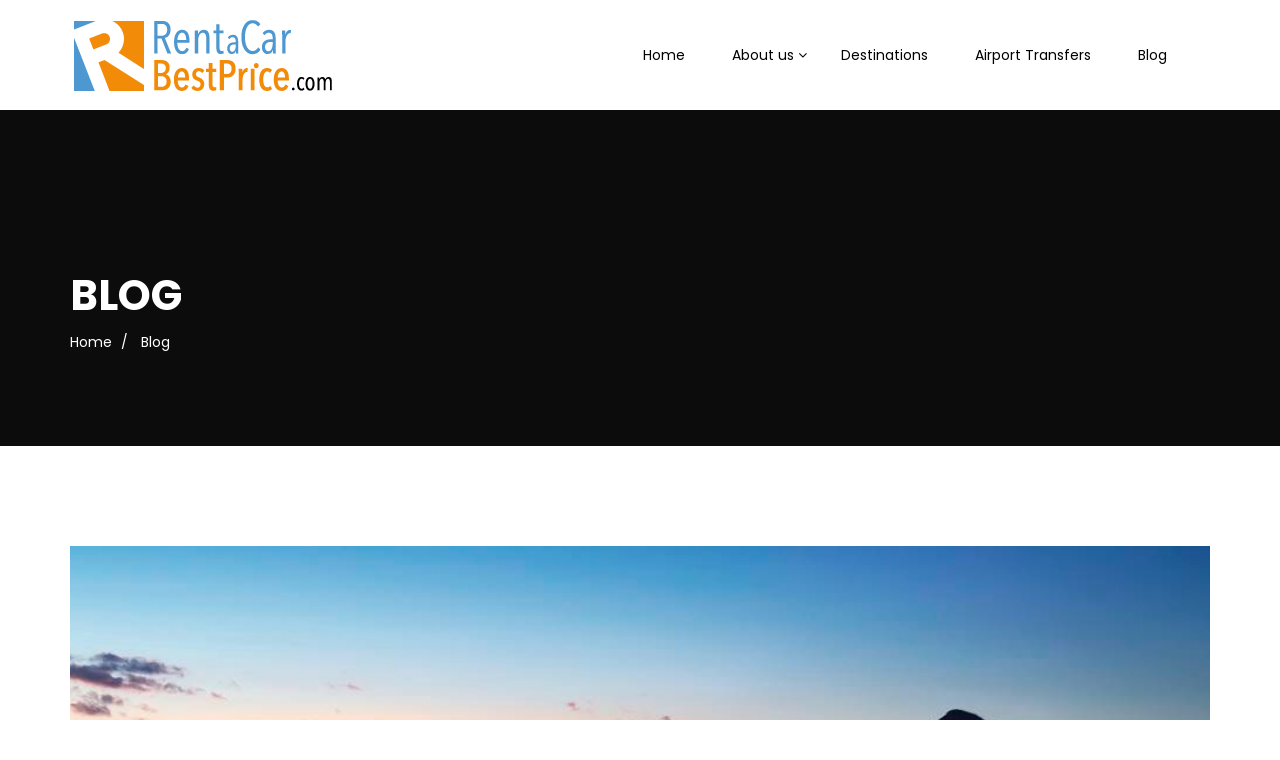

--- FILE ---
content_type: text/css
request_url: https://www.rentacarbestprice.com/wp-content/themes/travelkit/css/main.css?ver=all
body_size: 16036
content:
/*
* Travelkit
* File Description: The main stylesheet of this theme for main design part.
* Author: Themeum
* Website: http://www.themeum.com/
* Support: support@themeum.com
*/

/*=======================================*
*=======   TABLE OF CONTENT   ========*
*=======================================*

1. Footer
2. 404 Page
3. Contact Us
4. Coming Soon
5. Main Menu

=======================================*/

/*=========================================
*=======     basic      ============
*=======================================*/
body {
  text-rendering: optimizeLegibility !important;
  -moz-osx-font-smoothing: grayscale !important;
  -webkit-font-smoothing: antialiased !important;
  line-height: 24px;
  overflow-x: hidden;
}
a{
  -webkit-transition: color .3s, background .3s;
  transition: color .3s, background .3s;
}
a:hover,
a:focus {
  text-decoration: none;
}
.media-left, .media>.pull-left {
  padding-right: 15px;
}

/* only for transition */
.thm-feature-carosuel a img,
.themeum-latest-post a.review-item-image img{
  -webkit-transition: .3s;
  transition: .3s;
}
label{
  font-weight: 400;
}

/* if img missing */
img:after {
  content: "\f1c5" " " attr(alt);
  font-family: fontawesome;
  font-size: 16px;
  color: rgb(100, 100, 100);
  display: block;
  position: absolute;
  z-index: 2;
  top: 0;
  width: 100%;
  height: 100%;
  background-color: #fff;
}
/* owl carousel */
.owl-carousel .owl-dots{
  position: absolute;
  bottom: 10px;
  left: 15px;
}
.owl-dot{
  display: inline-block;
  margin-right: 5px;
  opacity: .5;
  -webkit-transition: .3s;
  transition: .3s;
}
.owl-dot:hover,
.owl-dot.active{
  opacity: 1;
}
.owl-dot>span {
  width: 13px;
  height: 13px;
  background: white;
  border-radius: 30px;
  display: inline-block;
  font-size: large;
}
.mtb30{
  margin-bottom: 30px;
}
/*=========================================
*=======     input fields       ============
*=======================================*/

textarea,input {
  border: 1px solid #e3e3e3;
  transition: 300ms;
  -webkit-transition: 300ms;
  padding: 10px 15px;
  border-radius: 3px;
}

input:focus, textarea:focus,
keygen:focus, select:focus {
  border-width: 1px;
  border-style: solid;
  outline-offset: 0;
  outline: -webkit-focus-ring-color auto 0;
}

.select2-container--default .select2-selection--single,
select, textarea, input[type="text"], input[type="password"], input[type="datetime"], input[type="datetime-local"],
input[type="date"], input[type="month"], input[type="time"], input[type="week"], input[type="number"],
input[type="email"], input[type="url"], input[type="search"], input[type="tel"], input[type="color"], .uneditable-input {
  min-height: 50px;
  font-weight: 400;
  display: block;
  padding: 12px 15px;
  font-size: 14px;
  line-height: 1.428571429;
  color: #555555;
  background-color: transparent;
  background-image: none;
  border-radius: 4px;
  box-shadow: none;
  -webkit-box-shadow: none;
  border: 1px solid #e9edf0;
}

.select2-container--default .select2-selection--single .select2-selection__arrow {
  height: 50px;
  width: 40px;
}
.select2-container--default .select2-search--dropdown .select2-search__field{
  min-height: 20px;
}

.select2-container--default .select2-search--dropdown .select2-search__field,
.select2-dropdown{
  border: 1px solid #e9edf0;
}

.select2-container--default .select2-results__option--highlighted[aria-selected]{
  background-color: #00aeef;
}

.select2-container{
  width: 100% !important;
}

/*=========================================
*=======     Button       ============
*=======================================*/
.btn{
  border-radius: 2px;
  padding: 10px 20px;
  border: none;
  font-size: 16px;
  -webkit-transition: .3s !important;
  transition: .3s !important;
}
.btn.btn-sm{
  padding: 6px 21px;
}
.btn-primary{
  background-color: #00aeef;
  border-color: #00aeef;
}
.btn.btn-transparent{
  background: none;
}
.btn.btn-slider{
  color: #fff;
  border: 1px solid #fff;
  text-transform: uppercase;
}
.btn.btn-slider:hover,
.btn.btn-slider:focus{
  background: #00aeef;
  border-color: #00aeef;
}
.btn-success{
  background: #00a651;
}
.btn-success:hover,
.btn-success:focus{
  background: #018e46;
}
.btn-lg{
  padding: 14px 45px;
}
.online-booking-button {
  float: right;
  color: #fff;
  text-shadow: none;
  margin-right: 10px;
  border: none;
}

.common-menu-wrap .nav>li.online-booking-button a {
  background: #00aeef;
  -webkit-transition: 200ms;
  transition: 200ms;
  border-radius: 3px;
  padding: 5px 15px;
  margin-top: 3px;
  font-size: 14px;
}
.common-menu-wrap .nav>li.online-booking-button {
  margin-right: 0;
  margin-top: 15px;
}
.common-menu-wrap .nav>li.menu-item-has-children+.online-booking-button{
  margin-left: 20px;
}
.common-menu-wrap .nav>li.online-booking-button>a {
  margin-right: 0;
}

.common-menu-wrap .nav>li.online-booking-button a:hover,
.common-menu-wrap .nav>li.online-booking-button a:hover,
.common-menu-wrap .nav>li.online-booking-button a:focus {
  background: #0195cc;
}

.common-menu-wrap .nav>li.online-booking-button.active>a:before,
.common-menu-wrap .nav>li.online-booking-button:hover>a:before,
.common-menu-wrap .nav>li.online-booking-button:hover>a:after,
.common-menu-wrap .nav>li.online-booking-button.active>a:after {
  opacity: 0;
}


/*=========================================
*=======     Boxwidth       ============
*=======================================*/

.boxwidth {
  position: relative;
  max-width: 1240px;
  background: #fff;
  margin: 0 auto;
  overflow: hidden;
  box-shadow: 0px 0px 15px rgba(0, 0, 0, 0.15);
  -webkit-box-shadow: 0px 0px 15px rgba(0, 0, 0, 0.15);
  -moz-box-shadow: 0px 0px 15px rgba(0, 0, 0, 0.15);
}

.boxwidth #masthead.sticky {
  max-width: 1240px;
  top: 0;
}

.admin-bar #masthead.sticky {top:32px}


/*=========================================
*=======     topbar       ============
*=======================================*/
.topbar {
  padding: 8px 0;
  color: #383847;
}

.topbar .topbar-contact >span {
  margin-right: 35px;
}
.topbar a {
  color: #383847;
}


/*=========================================
*=======     Header       ============
*=======================================*/

.site-header.header-transparent {
  position: absolute;
  top: 0;
  left: 0;
  width: 100%;
  z-index: 999;
  border-bottom: 1px solid rgba(255, 255, 255, 0.3);
}

.header-transparent .main-menu-wrap {
  position: relative;
}

.header-transparent .topbar {
  border-bottom: 1px solid rgba(255,255,255,.15);
  color: #fff;
}
.header-transparent .topbar a {
  color: #fff;
  transition: 300ms;
  -webkit-transition: 300ms;
  -moz-transition: 300ms;
}
.admin-bar .header-transparent {
  top: 32px;
}
.admin-bar .boxwidth .header-transparent {
  top: 0;
}
.travelkit-navbar-header {
  margin-top: 2px;
}
.travelkit-navbar-header .travelkit-navbar-brand img{
  max-width: 140px;
}


header .main-menu-wrap {
  transition: all 400ms linear;
  -webkit-transition: all 400ms linear;
  -moz-transition: all 400ms linear;
  position: relative;
}




/*=========================================
*=======     Subtitle       ============
*=======================================*/
.sub-title  {
  background-color: #333;
  background-size: cover;
  margin: 0;
  background-repeat: no-repeat;
  background-position: 50% 0;
  padding: 180px 0 100px;
  margin-bottom: 100px;
}
.sub-title-inner h2.leading {
  font-size: 52px;
  line-height: 1;
  margin-top: 0;
  margin-bottom: 0;
}
.sub-title-inner h2.page-leading {
  font-size: 60px;
  margin: 0;
  padding: 0;
  color: #fff;
  text-transform: uppercase;
  word-wrap: break-word;
}
/*=========================================
*=======     Logo       ============
*=======================================*/
.logo-wrapper h1 {
  margin-top: 0;
  margin-bottom: 0;
  display: inline-block;
}
/*=========================================
*=======     Menu Social       ============
*=======================================*/
.social-share ul li {
  display: inline-block;
  margin-left: 12px;
}
.social-share ul li:first-child {
  margin-left: 0;
}
.menu-social .social-share ul li a {
  color: #fff;
  transition: 300ms;
  -webkit-transition: 300ms;
}
.header-borderimage .menu-social .social-share ul li a,
.header-solid .menu-social .social-share ul li a {
  color: #000;
}
/*=========================================
*=======     Navigation       ============
*=======================================*/

/* main menu */

.navbar-header {
  margin-bottom: 0;
}

#navigation .navbar-brand {
  height: 0;
  padding: 0;
  margin: 12px 0 0;
}

#navigation .navbar-nav {
  float: right;
}

#navigation a.navbar-brand h1 {
  margin: 0;
  font-size: 42px;
}

.admin-bar #masthead.sticky {top:32px;}
.site-header.sticky{
  box-shadow: 0 3px 3px rgba(0,0,0,.1);
}
#navigation .navbar-header .navbar-toggle {
  margin: 12px 0 0;
  border: none;
  box-shadow: none;
  -webkit-box-shadow: none;
  background: none;
}

.navbar-toggle .icon-bar{
  background-color: #fff;
  transition: 300ms;
  -webkit-transition: 300ms;
}

#navigation .navbar-header .navbar-toggle:hover,
#navigation .navbar-header .navbar-toggle:focus {
  background: rgba(0, 0, 0, 0.5);
  color: #fff;
}

.main-menu-wrap {
  width: 100%;
  display: table;
}

.common-menu {
  display: table-cell;
  float: none;
  vertical-align: middle;
}

.common-menu-wrap {
  position: inherit;
  text-align: right;
}

.common-menu-wrap #menu-right-menu.nav {
  list-style: none;
  padding: 0;
  margin: 0;
  z-index: 9;
  display: block;
}
.common-menu-wrap #menu-left-menu.nav {
  list-style: none;
  padding: 0;
  margin: 0;
  z-index: 9;
  display: block;
  text-align: right;
}

.common-menu-wrap .nav>li {
  display: inline-block;
  position: relative;
  padding: 0;
}

.common-menu-wrap .nav>li>a {
  display: inline-block;
  line-height: 20px;
  margin-right: 43px;
  padding: 23px 0;
  font-size: 14px;
  font-weight: 500;
  color: #fff;
  position: relative;
}

.common-menu-wrap .nav>li>a:before {
  -webkit-transition: 400ms;
  -moz-transition: 400ms;
  -o-transition: 400ms;
  transition: 400ms;
  opacity: 0;
  position: absolute;
  content: "[";
  left: -18px;
  top: 26px;
  font-size: 20px;
}
.common-menu-wrap .nav>li>a:after {
  -webkit-transition: 400ms;
  -moz-transition: 400ms;
  -o-transition: 400ms;
  transition: 400ms;
  opacity: 0;
  position: absolute;
  content: "]";
  right: -18px;
  top: 26px;
  font-size: 20px;
}


.common-menu-wrap .nav>li.active>a:before,
.common-menu-wrap .nav>li:hover>a:before {
  opacity: 1;
  left: -12px;
}

.common-menu-wrap .nav>li:hover>a:after,
.common-menu-wrap .nav>li.active>a:after {
  opacity: 1;
  right: -12px;
}
.common-menu-wrap .nav>li.menu-item-has-children:hover>a:after,
.common-menu-wrap .nav>li.menu-item-has-children.active>a:after{
  right: -24px;
}

.common-menu-wrap .nav>li.menu-item-has-children>a:after{
  right: -34px;
}

.common-menu-wrap .nav>li.ticket-menu a {
  background-color: #FF8A00;
  border-radius: 3px;
  line-height: 36px;
  margin-left: 25px;
  transition: 300ms;
  -webkit-transition: 300ms;
}

.common-menu-wrap .nav>li.ticket-menu a:hover,
.common-menu-wrap .nav>li.ticket-menu a:focus {
  background-color: #D67400;
}

.common-menu-wrap .nav>li.fixed-menu {
  margin-left: 20px;
}


.common-menu-wrap .nav>li>a:hover,
.common-menu-wrap .nav>li>a:focus {
  background-color: transparent;
}

.common-menu-wrap .nav>li.menu-item-has-children {
  position: relative;
  z-index: 100;
}

.common-menu-wrap .nav>li.menu-item-has-children:after{
  content: " \f107";
  font-family: "FontAwesome";
  position: absolute;
  right: 30px;
  top: 23px;
  color: #fff;
}
.header-solid .common-menu-wrap .nav>li.menu-item-has-children:after{
  color: #000;
}

.page-template-homepage-transparent-php #masthead.sticky .common-menu-wrap .nav>li.fixed-menu>a {
  color: #fff;
}

.common-menu-wrap .nav>li > ul{
  padding: 0px 0 0;
}

.common-menu-wrap .nav>li ul {
  text-align: left;
  position: absolute;
  left: -10px;
  list-style: none;
  margin: 0;
  width: 220px;
  display: none;
  z-index: 999999;
  color:#fff;
}

.common-menu-wrap .nav>li.fixed-menu a {
  color:#fff;
  line-height: 36px;
  border-radius: 4px;
  transition:300ms;
  -webkit-transition:300ms;
}

.common-menu-wrap .nav>li.fixed-menu a:hover {
  color: #fff;
}


.common-menu-wrap .nav>li:hover>ul {
  display: block;
  -webkit-animation: fadeIn 300ms;
  animation: fadeIn 300ms;
}

.common-menu-wrap .nav>li ul{
  background-color: #fff;
  border-radius: 0 0 3px 3px;
}
.common-menu-wrap .nav>li > ul::after{
  content: '';
  display: block;
  width: 0;
  height: 0;
  border-width: 8px 11px;
  border-color: transparent transparent #fff transparent;
  border-style: solid;
  position: absolute;
  top: -16px;
  left: 26px;
}

.common-menu-wrap .nav>li>ul li a {
  display: block;
  line-height: normal;
  padding: 13px 20px;
  font-size: 13px;
  color: #000;
  border-bottom: 1px solid #eef0f2;
  /*text-transform: uppercase;*/
  transition:400ms;
  -webkit-transition:400ms;
}

.common-menu-wrap .nav>li>ul li:last-child a{
  border-bottom-width: 0;
  border-radius: 0 0 3px 3px;
}

.common-menu-wrap .nav>li>ul li > div {
  padding: 0 20px 10px;
  font-size: 13px;
}

.common-menu-wrap .sub-menu li.active{
  background: rgba(0,0,0,.2);
}

.common-menu-wrap .nav>li>ul li a:hover {
  text-decoration: none;
  background-color: #fbfbfc;
}

.common-menu-wrap .nav>li>ul {
  transition:300ms;
  -webkit-transition:300ms;
}

.common-menu-wrap .nav>li>ul li {
  transition:300ms;
  -webkit-transition:300ms;
}


.common-menu-wrap .nav>li>ul li {
  position: relative;
  transiton:300ms;
  -webkit-transiton:300ms;
  -moz-transiton:300ms;
}

.common-menu-wrap .nav>li>ul >li.menu-item-has-children {
  position: relative;
  display: block;
}

.common-menu-wrap .nav>li>ul >li.menu-item-has-children:after {
  position: absolute;
  content: "\f105";
  right: 18px;
  top: -22px;
  color: #fff;
  font-size: 17px;
  font-family: FontAwesome;
}


.common-menu-wrap .nav>li>ul li>ul {
  display: none;
  position: absolute;
  top: 0;
  left: 220px;
  padding: 0;
}

.common-menu-wrap .nav>li>ul li:hover>ul {
  display: block;
  -webkit-animation: fadeIn 300ms;
  animation: fadeIn 300ms;
}

/*============   Megamenu  ==============*/

.common-menu-wrap .nav>li.has-megasub {
  position: inherit;
}

.common-menu-wrap .nav>li.has-megasub > ul.megamenu{
  padding: 42px 30px;
  width: 100%;
}

.common-menu-wrap .nav>li.has-megasub > ul.megamenu > li {
  float: left;
}

.common-menu-wrap .nav>li.has-megasub > ul.megamenu.megacol-4 > li{
  width: 25%;
}

.common-menu-wrap .nav>li.has-megasub > ul.megamenu.megacol-3 > li{
  width: 33%;
}

.common-menu-wrap .nav>li.has-megasub > ul.megamenu.megacol-2 > li{
  width: 50%;
}

.common-menu-wrap .nav>li.has-megasub > ul.megamenu.megacol-1 > li{
  width: 100%;
}



/*===========   Mobile Menu   ===========*/

#mobile-menu{
  position: absolute;
  top: 70px;
  width: 100%;
  z-index: 9;
  right: 0;
  z-index: 999;
  background: #eeeeee;
}

.admin-bar #mobile-menu {
  top: 70px;
}

.header-borderimage #mobile-menu,
.header-solid #mobile-menu {
  top: 70px;
}

.admin-bar .header-borderimage #mobile-menu,
.admin-bar .header-solid #mobile-menu {
  top: 70px;
}

.col-xs-4.visible-xs {
  position: absolute;
  right: 0;
}

.navbar-toggle .icon-bar {
  background: #fff;
  width: 25px;
  height: 3px;
}

.navbar-toggle {
  border: none;
  margin: 5px 0 0;
  z-index: 3;
  font-size: 30px;
  text-align: right;
  color: #fff;
}

.header-borderimage .navbar-toggle .icon-bar,
.header-solid .navbar-toggle .icon-bar {
  background: #000;
}

#navigation #mobile-menu .navbar-nav {
  float: none;
}

#navigation #mobile-menu .navbar-nav {
  margin: 0;
  background-color: #29333f;
}


#mobile-menu .navbar-collapse{
  border: 0;
}

#mobile-menu .navbar-nav {
  margin-top: 0;
  margin-bottom: 0;
}

.navbar-default .navbar-collapse,
.navbar-default .navbar-form {
  border-top: 0 !important;
}

#mobile-menu ul {
  list-style: none;
  padding-top: 10px;
  padding-bottom: 10px;
}

#mobile-menu ul li{
  margin-bottom: 2px;
}
#mobile-menu ul li a {
  padding-top: 10px;
  padding-bottom: 10px;
  padding-left: 15px;
  color: #000;
  display: block;
}
#mobile-menu ul li.active>a,
#mobile-menu ul li a:hover {
  background: rgba(255,255,255,0.5);
}

#mobile-menu ul ul {
  padding-left: 35px;
  padding-top: 10px;
  padding-bottom: 10px;
}

#mobile-menu ul li span.menu-toggler {
  display: inline-block;
  width: 34px;
  cursor: pointer;
  color: #000;
  height: 34px;
  line-height: 34px;
  text-align: center;
  position: absolute;
  right: 0;
  top: 0;
  z-index: 99;
}

#mobile-menu ul li:hover .menu-toggler{
  color: #222;
}

#mobile-menu ul li {
  line-height: 20px;
  display: block;
}

#mobile-menu ul li span.menu-toggler i {
  display: block;
  line-height: 34px;
}

#mobile-menu ul li span.menu-toggler .fa-angle-right,
#mobile-menu ul li span.menu-toggler.collapsed .fa-angle-down {
  display: none;
}

#mobile-menu ul li span.menu-toggler .fa-angle-down,
#mobile-menu ul li span.menu-toggler.collapsed .fa-angle-right {
  display: block;
}

#navigation #mobile-menu .navbar-nav>li>a:focus,
#navigation #mobile-menu .navbar-nav>li>a:hover {
  background-color: transparent;
}

@media only screen and (max-width : 768px) {
  #masthead.sticky {
    position: inherit !important;
  }
}

#navigation .navbar-header .navbar-toggle:hover,
#navigation .navbar-header .navbar-toggle:focus {
  background-color: transparent;
}

/*=========================================
*=======   solid menu style   ============
*=======================================*/
.header-solid .common-menu-wrap .nav>li>a {
  color: #000;
  transition: 300ms;
  -webkit-transition: 300ms;
}
.header-borderimage .common-menu-wrap .nav>li.online-booking-button>a,
.header-solid .common-menu-wrap .nav>li.online-booking-button>a {
  color: #fff !important;
}
.header-solid .common-menu-wrap .nav>li.menu-item-has-children:after,
.header-borderimage .common-menu-wrap .nav>li.menu-item-has-children:after,
.header-solid .common-menu-wrap .nav>li>a,
.header-borderimage .common-menu-wrap .nav>li>a{
  color: #000;
}
.header-borderimage.site-header.sticky{
  -webkit-box-shadow: 0 6px 15px rgba(0,0,0,.25);
  box-shadow: 0 6px 15px rgba(0,0,0,.25);
}
/*=========================================
*======   borderimage menu style   ========
*=======================================*/
header.header-borderimage{
  position: relative;
}
header.header-borderimage:after {
  content: "";
  position: absolute;
  z-index: 10;
  background-image: url(../images/curbe-bottom.png);
  width: 100%;
  height: 10px;
  background-repeat: repeat-x;
}
header.header-borderimage .common-menu-wrap{
  top: 5px;
}
header.header-borderimage .travelkit-navbar-header{
  position: relative;
  top: 5px;
}
header.header-solid .common-menu-wrap .nav>li>a:before,
header.header-solid .common-menu-wrap .nav>li>a:after,
header.header-borderimage .common-menu-wrap .nav>li>a:before,
header.header-borderimage .common-menu-wrap .nav>li>a:after{
  color: #00aeef;
}

header.header-solid .common-menu-wrap .nav>li>ul,
header.header-solid .common-menu-wrap .nav>li>ul,
header.header-borderimage .common-menu-wrap .nav>li>ul,
header.header-borderimage .common-menu-wrap .nav>li>ul{
  margin-top: -1px;
}

/*=========================================
*=======   Homepage addons   ============
*=======================================*/

html .vc_row.overlay-hidden[data-vc-full-width]  {
  overflow: hidden;
}

.vc_row.vc_row-has-fill>.vc_column_container>.vc_column-inner,
.vc_row.vc_row-has-fill+.vc_row-full-width+.vc_row>.vc_column_container>.vc_column-inner,
.wpb_column.vc_col-has-fill>.vc_column-inner,
.vc_row.vc_row-has-fill+.vc_row>.vc_column_container>.vc_column-inner{
  padding-top: 0;
}
/* fixed bg (parallax) */
.fixed-bg {
  background-attachment: fixed;
}


/*=========================================
*=======   Widget Settings    ============
*=======================================*/

.widget-blog-posts .media-left,
.widget-blog-posts .media>.pull-left {
  padding-right: 15px;
}

.widget-blog-posts .entry-title {
  font-size: 16px;
  margin-bottom: 5px;
}

.widget-blog-posts .entry-title  a {
  color: #000;
}

.widget-blog-posts img {
  margin-bottom: 20px;
}

.widget-blog-posts .entry-date {
  font-size: 14px;
}

.widget-popular-news ul {
  list-style: none;
  padding: 0;
  margin: 0;
}

.widget.widget_themeum_popular_posts_widget {
  padding: 0;
  margin: 0;
}

.widget{
  word-break: break-word;
}

.widget img{
  max-width: 100%;
  height: auto;
}

.widget_recent_comments a{
  word-break: break-word;
}

.search-no-results #searchform {
  position: relative;
}

.search-no-results #searchform .btn-search {
  position: absolute;
  right: 0;
  padding: 14px 20px;
  top:0;
}

.widget select{
  width: 100%;
  margin: 0;
}

.form-control{
  border-radius: 2px;
  box-shadow: none;
  border: 1px solid #f2f2f2;
}

#sidebar .widget{
  margin-bottom: 30px;
  padding: 0;

}

.widget-area .widget:last-child{
  margin-bottom: 0px;
}


#sidebar h3.widget_title {
  margin: 0 0 20px;
  font-weight: 600;
  font-size: 18px;
  line-height: normal;
  color: #000;
}


#sidebar .themeum-title .icon-bar {
  background: #000;
}

.widget.widget_archive label {
  font-weight: 400;
}

aside.widget-area .themeum-title{
  margin-bottom: 30px;
}

.widget-popular-news a {
  color: #555;
}

.widget-popular-news a:hover {
  color:#000;
}

.widget-popular-news .media>.pull-left {
  padding-right: 15px;
}

.widget_title{
  margin-top: 0;
  margin-bottom: 0;
}

.widget .tagcloud{
  display: block;
}

.widget .tagcloud a{
  display: inline-block;
  color: #fff;
  padding: 1px 12px;
  border-radius: 2px;
  margin-right: 5px;
  margin-bottom: 8px;
  transition: all 300ms ease-in;
  -webkit-transition: all 300ms ease-in;
  text-transform: capitalize;
  font-size: 12px !important;
  background-color: #00aeef;
}
.widget .tagcloud a:hover{
  background-color: #0195cc;
  color: #fff;
}

.widget >ul{
  padding: 0;
  margin: 0;
  letter-spacing: 0;
  list-style: none;
}

.widget ul.children{
  list-style: none;
  padding-left: 10px;
}

#sidebar .widget ul.children li:last-child {
  border-bottom: none;
}

#sidebar .widget ul li {
  border-bottom: 1px solid #e5e5e5;
  padding: 5px 0;
}

.widget ul > li:last-child{
  border-bottom:none;
}

.widget.widget_categories ul li{
  text-transform: capitalize;
}

.widget_nav_menu ul{
  padding: 0px;
}
.widget_nav_menu ul li{
  list-style:none;
}

.widget_nav_menu ul.menu .sub-menu li:first-child {
  border-bottom: none;
}


.widget ul li a{
  color: #000;
  display: inline-block;
  font-size: 14px;
  text-decoration: none;
  padding: 2px 0;
  transition: 300ms;
  -webkit-transition: 300ms;
}

.widget ul  li:first-child a {
  padding-top: 0;
}

.widget ul  li:last-child a {
  padding-bottom: 0;
}

.widget.widget_recent_comments ul li{
  padding-top: 5px;
  padding-bottom: 5px;
  word-break: break-word;
}

.widget.widget_rss ul li{
  padding-top: 10px;
  padding-bottom: 10px;
  word-break: break-word;
}

.widget.widget_recent_comments ul li a{
  padding: 0;
  border-left: 0 none;
}

.widget.widget_nav_menu ul.sub-menu{
  border-top: 1px solid #f4f4f4;
  padding-left: 20px;
}

#sidebar  .widget.widget_nav_menu ul.sub-menu li:last-child {
  border-bottom: none;
}

.widget_text .textwidget{
  padding: 0;
}

.widget.widget_rss .widget_title a{
  color: #222;
}

.widget.widget_rss ul li a{
  border: 0 none;
  padding: 0;
}

.widget.widget_rss a:hover,
.widget.widget_recent_comments a:hover{
  border-left: 0px;
  text-decoration: underline;
}

.widget.widget_search #searchform{
  position: relative;
  border: 1px solid #eee;
}

.widget.widget_search #searchform input {
  height: 50px;
  border: none;
  box-shadow: none;
  font-weight: 300;
  padding: 0 20px;
  margin: 0;
  background: none;
}

.widget.widget_search #searchform .btn-search {
  height: 50px;
  line-height: 50px;
}

.widget.widget_search #searchform i {
  position: absolute;
  right: 15px;
  top: 0px;
}

.widget.widget_search #searchform .btn-search i {
  font-size: 16px;
  line-height: 50px;
}

.widget.widget_search .btn-search {
  position: absolute;
  right: 0;
  top: 0;
  padding: 23px;
  border-radius: 0;
  color: #fff;
  transition: 300ms;
  -webkit-transition: 300ms;
}

.widget.widget_search .btn-search:hover {
  color: rgba(255,255,255,.7);
}

/*=========================================
*==========     Io Test       ============
*=======================================*/

.entry-summary img {
  display: block;
  max-width: 100%;
  height: auto;
  margin-bottom: 10px;
}

.alignnone {
  margin: 5px 20px 20px 0;
}

img.alignnone {
  max-width: 100%;
  height: auto;
}

.aligncenter,
div.aligncenter {
  display: block;
  margin: 5px auto 5px auto;
  clear: both;
}

.alignright {
  float:right;
  margin: 10px 0 20px 20px;
}

.alignleft {
  float: left;
  margin: 10px 20px 20px 0;
}

.aligncenter {
  display: block;
  margin: 10px auto 15px auto;
}

a img.alignright {
  float: right;
  margin: 5px 0 20px 20px;
}

a img.alignnone {
  margin: 5px 20px 20px 0;
}

a img.alignleft {
  float: left;
  margin: 5px 20px 20px 0;
}

a img.aligncenter {
  display: block;
  margin-left: auto;
  margin-right: auto
}

.wp-caption {
  background: #fff;
  border: 1px solid #f0f0f0;
  max-width: 96%; /* Image does not overflow the content area */
  padding: 5px 3px 10px;
  text-align: center;
}

.wp-caption.alignnone {
  margin: 5px 20px 20px 0;
  clear: both;
}

.wp-caption.alignleft {
  margin: 5px 20px 20px 0;
}

.wp-caption.alignright {
  margin: 5px 0 20px 20px;
}

.wp-caption img {
  border: 0 none;
  height: auto;
  margin: 0;
  max-width: 98.5%;
  padding: 0;
  width: auto;
}

.wp-caption p.wp-caption-text {
  font-size: 11px;
  line-height: 17px;
  margin: 0;
  padding: 10px 5px 0;
}

.default-page article{

}

.default-page .entry-title{
  margin-bottom: 20px;
}

table {
  border-bottom: 1px solid #f1f1f1;
  border-collapse: collapse;
  border-spacing: 0;
  font-size: 14px;
  line-height: 1;
  margin: 0 0 20px;
  width: 100%;
}

caption,
th,
td {
  font-weight: normal;
  text-align: left;
}

caption {
  font-size: 16px;
  margin: 20px 0;
}

th {
  font-weight: bold;
  text-transform: uppercase;
}

th,
td,
.table>tbody>tr>td{
  border-top: 1px solid #efefef;
  padding: 12px 10px;
}

dl {
  margin: 0 20px;
}

dt {
  font-weight: bold;
}

dd {
  margin: 0 0 20px;
}

blockquote p{
  font-size: 12px;
  font-weight: 300;
  line-height: 1.5em;
}

table{
  border: 1px solid #f1f1f1;
}

blockquote{
}

.entry-content a{

}

.entry-content pre{
  font-size: 12px;
  padding: 20px;
}

.gallery-format {
  list-style: none;
  padding: 0;
  margin: 0;
  font-size: 0;
  line-height: 0;
}

/***********  Blog Style  ************
**************************************/



.page #main {
  margin-bottom: 80px;
}

.page.wpb-js-composer #main {
  margin-bottom: 0;
}

article.post.hentry {
  /*margin-bottom: 80px;*/
}
article.post .entry-blog {
  position: relative;
  margin-bottom: 30px;
  padding-bottom: 12px;
  background: #fafafa;
  padding: 30px 25px 25px;
}
article.post.sticky .entry-blog{
  background-color: #f3f3f3;
}
.single article.post .entry-blog {
  display: block;
}
article.post.sticky .featured-post{
  position: absolute;
  top: 15px;
  right: 15px;
  color: #00aeef;
  font-size: 22px;
}
.home.blog #main{
  margin-top: 80px;
}

article.post .entry-blog .blog-date {
  position: absolute;
  left: 30px;
  top: -60px;
  width: 120px;
  padding: 80px 0 30px;
  color: #fff;
  text-align: center;
  z-index: 2;
}
article.post .entry-blog .blog-date time>span {
  font-size: 60px;
  line-height: 1;
  display: block;
}
article.post .entry-blog .blog-date time>span>span {
  font-size: 16px;
  display: block;
}

.entry-content-list-blog {
  position: relative;
}
.entry-content-list-blog .entry-header {
  position: absolute;
  left: 0;
  margin-bottom: 0;
  margin-left: 0;
  bottom: 0;
  padding: 40px;
  z-index: 2;
}
.blog-entry-title {
  font-size: 20px;
  margin-bottom: 15px;
  margin-top: 0;
}
.blog-entry-title a {
  color: #000;
}
.meta-author a,
.meta-category a,
.comments-in a,
.tags-in a {
  color: #000;
  font-weight: 600;
}
.meta-author {
  margin-right: 12px;
}
.meta-category {
  margin-right: 12px;
}
.comments-in {
  margin-right: 12px;
  float: right;
}
.entry-summary {
  margin-top: 10px;
}
.entry-summary .wrap-btn-style .btn{
  padding: 0;
  margin-top: 15px;
  font-size: 14px;
  color: #000;
}
.entry-summary .wrap-btn-style .btn:hover,
.entry-summary .wrap-btn-style .btn:focus{
  -webkit-box-shadow: none;
  box-shadow: none;
  color: #0195cc;
}
.blog-post-meta {
  list-style: none;
  padding: 0;
}
.blog-post-meta li {
  display: inline-block;
  margin-right: 15px;
}
.blog-post-meta li a{
  color: #777777;
  font-weight: 400;
}
.blog-post-meta li a:hover{
  color: #00aeef;
}
body:not(.single-post) article>.blog-details-img{
  background-color: #000;
}
body:not(.single-post) article:hover .blog-details-img img{
  opacity: .5;
}
.format-video .entry-content-list-blog .entry-header {
  bottom: 40px;
}

.featured-wrap {
  position: relative;
  z-index: 2;
}

.entry-content-list:before {
  content: "";
  position: absolute;
  top: 0;
  left: 0;
  width: 100%;
  height: 100%;
  -webkit-transition: .3s;
  -o-transition: .3s;
  transition: .3s;

  z-index: 1;
}

.entry-content-list-blog .featured-wrap:before {
  z-index: 1;
  content: '';
  position: absolute;
  bottom: 0;
  left: 0;
  width: 100%;
  height: 100%;
  -webkit-background-image: linear-gradient(to bottom,rgba(0,0,0,0) 0%,#000 100%);
  background-image: linear-gradient(to bottom,rgba(0,0,0,0) 0%,#000 100%);
  transition: all .3s;
  -webkit-transition: all .3s;
}

.entry-date-wrapper.pull-left {
  background-color: rgba(84,83,80,0.6);
  color: #fff;
  text-align: center;
  margin-right: 30px;
  -webkit-transition: 400ms;
  -o-transition: 400ms;
  transition: 400ms;
  padding: 10px 18px;
  box-sizing: border-box;
}
.entry-date-day {
  display: block;
  font-size: 42px;
  line-height: 42px;
}
.entry-date-month-year {
  font-size: 14px;
  line-height: 26px;
}

.entry-blog-meta .blog-entry-title {
  font-size: 28px;
  font-weight: 600;
  margin: 0 0 5px;
  line-height: 32px;
  text-transform: capitalize;
}

.entry-content-list-normal {
  background: #eee;
  padding: 35px 25px;
}

.entry-blog-meta .blog-entry-title a {
  color: #fff;
  transition: 300ms;
  -webkit-transition: 300ms;
}

.entry-blog-meta .blog-entry-title a:hover {
  color: rgba(255, 255, 255, 0.7);
}

.entry-content-list-normal .entry-blog-meta .blog-entry-title a {
  color: #000;
  transition: 300ms;
  -webkit-transition: 300ms;
}
.entry-content-list-normal .entry-blog-meta .blog-entry-title a:hover {
  color: #666;
}
.entry-blog-meta .article-info {
  list-style: none;
  padding: 0;
  margin: 0;
}
.entry-blog-meta .article-info li {
  display: inline-block;
  color: #fff;
  font-size: 16px;
  text-transform: capitalize;
  margin: 0;
  padding-right: 25px;
}

.entry-content-list-normal .entry-blog-meta .article-info li {
  color: #000;
}

.entry-blog-meta .article-info li a {
  color: #fff;
}

.entry-content-list-normal .entry-blog-meta .article-info li a {
  color: #000;
}

.post-entry-summary {
  margin-top: 30px;
}

/* gallery post */
.carousel-left,
.carousel-right {
  position: absolute;
  top: 50%;
  font-size: 24px;
  width: 36px;
  height: 36px;
  line-height: 36px;
  margin-top: -18px;
  text-align: center;
  color: #fff;
  background: rgba(0,0,0,0.5);
  z-index: 3;
  border-radius: 4px;
  -webkit-transition: 400ms;
  transition: 400ms;
}

.carousel-left {
  left: 30px;
}

.carousel-right {
  right: 30px;
}

.carousel-left:hover,
.carousel-right:hover {
  color: #fff;
}

/* link post & Quote */
.entry-link-post-format,
.entry-quote-post-format {
  padding: 120px 80px;
  background-color: #5F5A5A;
  background-image: url("../images/button-pattern.png");
}

.entry-quote-post-format blockquote {
  margin: 0;
  position: relative;
  padding: 0;
  border-left: 0;
  z-index: 3;
}

.entry-quote-post-format blockquote p {
  color: #fff;
  font-size: 22px;
}

.entry-quote-post-format blockquote small {
  color:#000;
  font-weight: 700;
}

.entry-link-post-format h4 {
  position: relative;
  z-index: 3;
  font-size: 36px;
  color: #fff;
  word-break: break-all;
}

.single.single-post .entry-quote-post-format blockquote,
.single.single-post .entry-link-post-format h4 {
  margin: 0;
}

.single.single-post .entry-quote-post-format,
.single.single-post .entry-link-post-format {
  padding: 100px 50px;
}

/* audio post */
.entry-audio,
.entry-video  {
  z-index: 2;
}

/* post single */
.single.single-post .entry-content-list .container {
  position: relative;
}
.single.single-post .entry-content-list .entry-header {
  position: absolute;
  bottom: 0;
  z-index: 1;
  padding: 0 15px;
}

.single.single-post .site-content {
  margin-bottom: 100px;
}

.single.single-post article.post.hentry {
  margin-bottom: 50px;
}

.single.single-post .post-navigation span>a,
.comment-navigation .nav-previous a,
.comment-navigation .nav-next a{
  padding: 10px 20px;
  border: 1px solid #ebebeb;
  border-radius: 3px;
}
.comment-navigation .nav-previous a ,
.comment-navigation .nav-next a {
  display: inline-block;
  margin: 15px 0 30px;
  padding: 4px 10px;
  font-size: 12px;
}

.comment-navigation .nav-previous,
.comment-navigation .nav-next {
  display: inline-block;
}

.single.single-post .post-navigation .previous-post>a:before{
  content: "\f104";
}
.single.single-post .post-navigation .next-post>a:after{
  content: "\f105";
  margin-left: 5px;
}
.single.single-post .post-navigation span>a:before,
.single.single-post .post-navigation .next-post>a:after{
  font-family: fontawesome;
  margin-right: 5px;
  font-size: 16px;
}
.single.single-post .post-navigation span>a:hover,
.single.single-post .post-navigation span>a:focus,
.comment-navigation .nav-previous:hover a,
.comment-navigation .nav-next a:hover{
  color: #fff;
  background-color: #00aeef;
  border-color: #00aeef;
}
.single.single-post .comments-area.comments {
  /*padding-left: 180px*/
}

.entry-content-list .entry-header-title-wrap {
  position: absolute;
  bottom: 90px;
  width: 100%;
}

.entry-content-list {
  position: relative;
}

.single.single-post .entry-content-list.video-postformat .container {
  position: relative;
}

.single.single-post .entry-content-list.video-postformat .container .has-post-format {
  position: absolute;
  bottom: 90px;
  z-index: 2;
}

.single-entry-summary {
  padding: 60px 0;
}

.post-meta-info {
  padding: 20px 0;
  border-top: solid 1px #e5e5e5;
  border-bottom: solid 1px #e5e5e5;
}
.post-meta-info-list {
  display: inline-block;
}

.post-meta-info-list span.tags {
  font-weight: 600;
}

/* Comments */
.comments-area.comments {
  margin-top: 40px;
}

.comment-form .col6 textarea {
  width: 100%;
  height: 190px;
  padding: 15px;
  margin-bottom: 30px;
}

.col6.col6-input input {
  margin-bottom: 20px;
  width: 32.16%;
  float: left;
  margin-right: 20px;

}
.col6.col6-input input:last-child {
  margin-right: 0;
}
.reviews-menu .themeum-moviewuser-review {
  color: #ffc000;
}

.form-submit {
  margin: 30px 0 0;
}

.comment-form.row .input-box input {
  width: 100%;
  height: 40px;
  line-height: 40px;
  margin-bottom: 30px;
}

.comment-form-rating {
  margin-bottom: 10px;
}

.comment-form.row .input-box textarea {
  width: 100%;
  height: 190px;
  margin-bottom: 30px;
  border-radius: 0;
  border-color: #e5e5e5;
}
.comment-reply-title {
  color: #3a3f49;
  margin: 0 0 35px;
  font-weight: 400;
  font-size: 20px;
  border-bottom: 1px solid #ebebeb;
  padding-bottom: 30px;
}

.comments-area.comments ul {
  list-style: none;
}

.comments-area.comments ul.comment-list {
  padding: 0;
}

.comments-area.comments ul.comment-list > li {
  margin-bottom: 30px;
}

.comment-context .comment-author {
  display: block;
  text-transform: capitalize;
  font-size: 18px;
  font-weight: 100;
}
.comment-context .comment-author a {
  color: #000;
}
.comment-content {
  margin-top: 10px;
}

.comment-context.media-body {
  overflow: visible;
}

.comment-avartar.pull-left {
  padding-right: 30px;
}
.comment-avartar img{
  width: 62px;
  height: 62px;
}
.comments-area.comments ul li ul.children {
  padding-left: 98px;
  margin-top: 50px;
}

.comments-title {
  font-weight: 400;
  font-size: 24px;
  margin: 30px 0;
  border-bottom: 1px solid #ebebeb;
  padding-bottom: 30px;
}

.logged-in-as {
  margin: 0 0 10px;
}

.edit-link,
.comment-reply {
  opacity: 1;
  transition: 300ms;
  -webkit-transition: 300ms;
}
.edit-link a {
  color: #000;
}




/*=========================================
*=======   themeum-pagination    ============
*=======================================*/

.themeum-pagination {
  text-align: center;
  margin-bottom: 80px;
}

.themeum-pagination ul {
  display: inline-block;
  margin: 30px auto 0;
  padding: 0;
  list-style: none;
}
.themeum-pagination ul li>span,
.themeum-pagination ul li .page-numbers{
  padding: 7px 19px;
  font-size: 14px;
  color: #595959;
  background: #f0f0f0;
  display: block;
}
.themeum-pagination ul li{
  display: inline-block;
}
.themeum-pagination ul li:last-child {
  border-right: none;
}
.themeum-pagination ul li a {
  color: #828282;
}
.themeum-pagination ul li .page-numbers.current,
.themeum-pagination ul li a:hover{
  background-color: #00aeef;
  color: #fff;
}


/*=========================================
*=======   Contact Form 7    ============
*=======================================*/
.wpcf7-form-control-wrap input,
.wpcf7-form-control-wrap textarea {
  width: 100%;
  margin-bottom: 20px;
}
.wpcf7-form-control-wrap textarea {
  height: 120px;
}


/* ************************ Start Travelkit ************************ */
/* ********************************************************************* */


/* footer */
.footer-wrap {
  background: #20212d;
  padding: 26px 0;
  color: #fff;
  text-transform: uppercase;
}
.footer-wrap .copyright{
  font-weight: 500;
}
.footer-wrap .social-share li a {
  color: #fff;
  transition: 300ms;
  -webkit-transition: 300ms;
}
.footer-wrap .social-share{
  font-size: 18px;
}
.footer-wrap .social-share ul li{
  margin-left: 15px;
}

/* Bottom */
.bottom {
  padding: 85px 0;
  border-top: 1px solid #eaeaea;
}
.bottom-widget .widget-title {
  font-size: 18px;
  text-transform: uppercase;
  font-weight: 400;
  margin: 0px 0 30px;
  color: #000;
}


/* about widget */
.bottom-widget .contact-info .contact-info-share {
  margin-top: 20px;
}
.bottom-widget .contact-info i {
  margin-right: 15px;
}

.bottom-widget .contact-info p {
  margin-bottom: 8px;
  color: #000;
}


/* ************************ Newsletter  ************************ */
/* ********************************************************************* */

/* Newsletter */
.mc4wp-form-fields {
  text-align: center;
  margin-top: 30px;
}
.mc4wp-form-fields input[type="email"] {
  background-color: #fff;
  border: none;
  width: 75%;
  float: left;
  border-top-right-radius: 0;
  border-bottom-right-radius: 0;
}
.mc4wp-form-fields input[type=submit] {
  width: 25%;
  padding: 13px;
  background: #00aeef;
  border: none;
  color: #fff;
  font-weight: 400;
  border-top-left-radius: 0;
  border-bottom-left-radius: 0;
  margin-left: -4px;
}
.mc4wp-form-fields input[type=submit]:hover,
.mc4wp-form-fields input[type=submit]:focus {
  background: #0195cc;
}
.themeum-newsletter{
  text-align: center;
}
.themeum-newsletter >div{
  max-width: 500px;
  display: inline-block;
  width: 100%;
}
.themeum-newsletter .mc4wp-form-fields input[type="email"]{
  min-height: 50px;
  padding: 10px 15px;
}
/* ************************ Gallery Listing  ************************ */
/* ********************************************************************* */

.photo-gallery-item .photo-gallery-items.column {
  width: 25%;
  margin-bottom: 30px;
}

.photo-gallery-item .photo-gallery-items.single-col img {
  min-height: 398px;
}



/* ************************ Home Slider 2 Start  ************************ */
/* ********************************************************************* */
.home-two-crousel{
  position: relative;
  display: table;
  clear: both;
  width: 100%;
}
.home-two-crousel .carousel-inner{
  backface-visibility: hidden;
}
.home-two-crousel .item{
  height: 890px;
  overflow: hidden;
  backface-visibility: hidden;
}
.slide-icon {
  margin-bottom: 31px;
}
.home-two-crousel .slider-content .bordered-button{
  margin-top: 39px;
  font-weight: 500;
  text-transform: uppercase;
  padding: 9px 20px;
}

.slider-content{
  position: relative;
  z-index: 9;
}

.slider-content h2 {
  font-size: 43px;
  color: #fff;
  font-weight: bold;
  text-transform: capitalize;
  line-height: 55px;
  margin-bottom: 25px;
}
.slider-content h3 {
  font-size: 24px;
  line-height: 18px;
  font-weight: 500;
  color: #fff;
  margin: 10px 0 10px;
}

.slider-intro-text {
  color: #fff;
  font-size: 17px;
  font-weight: 400;
  max-width: 600px;
}
.btn-slider{
  margin-top: 29px;
}
/*Fade*/
.carousel-fade .carousel-inner .item {
  -webkit-transition-property: opacity;
  transition-property: opacity;
  -webkit-transform: translateZ(0);
  transform: translateZ(0);
}
.carousel-fade .carousel-inner .item{
  opacity: 0;
}
.carousel-fade .carousel-inner .active{
  opacity: 1;
}

.carousel-fade .carousel-control {
  z-index: 2;
}

.carousel-fade .carousel-inner .item,
.carousel-fade .carousel-inner .active.left,
.carousel-fade .carousel-inner .active.right {
  opacity: 0;
}
.carousel-fade .carousel-inner .active,
.carousel-fade .carousel-inner .next.left,
.carousel-fade .carousel-inner .prev.right {
  opacity: 1;
}
.carousel-fade .carousel-inner .next,
.carousel-fade .carousel-inner .prev,
.carousel-fade .carousel-inner .active.left,
.carousel-fade .carousel-inner .active.right {
  -webkit-transform: translate3d(0, 0, 0);
  transform: translate3d(0, 0, 0);
}
.carousel-fade .carousel-control {
  z-index: 2;
}
.home-two-crousel .carousel-control {
  background-image: none;
}

.home-two-crousel .controller-prev i,
.home-two-crousel .controller-next i {
  position: absolute;
  top: 50%;
  width: 32px;
  height: 110px;
  margin-top: -50px;
  line-height: 110px;
  font-size: 32px;
  text-align: center;
  background: rgba(0,0,0,0.25);
  color: rgba(255,255,255, .7);
  z-index: 999;
  -webkit-transition: 300ms;
  -moz-transition: 300ms;
  -o-transition: 300ms;
  -ms-transition: 300ms;
  transition: 300ms;
}

.home-two-crousel .controller-next i{
  right: -200px;
}

.home-two-crousel:hover .controller-next i{
  right: 0px;
}

.home-two-crousel .controller-prev i{
  left: -200px;
  margin-left: -3px;
}

.home-two-crousel:hover .controller-prev i{
  left: 0px;
}

.home-two-crousel .controller-prev i:hover,
.home-two-crousel .controller-next i:hover{
  color: #fff;
  background: rgba(0,0,0,0.5);
}

.home-two-crousel .item .container,
.home-two-crousel .item .container .slider-content {
  height: 100%;
}

.home-two-crousel .item .container .slider-content .vertical-middle {
  margin-top: 230px;
}

/*-- Slider Animation --*/
.home-two-crousel .slider-content h2,
.home-two-crousel .slider-content h3,
.home-two-crousel .slider-intro-text,
.home-two-crousel .slider-content .bordered-button{
  display: none;
}
.home-two-crousel .active .slider-content  h2,
.home-two-crousel .active .slider-content  h3,
.home-two-crousel .active .slider-content  .slider-intro-text{
  display: block;
}
.home-two-crousel .active .slider-content  .bordered-button{
  display: inline-block;
}

.animated {
  -webkit-animation-duration: .6s;
  -webkit-animation-delay: 0s;
  -webkit-animation-timing-function: ease;
  -webkit-animation-fill-mode: both;
  -moz-animation-duration: .6s;
  -moz-animation-delay: 0s;
  -moz-animation-timing-function: ease;
  -moz-animation-fill-mode: both;
  -ms-animation-duration: .6s;
  -ms-animation-delay: 0s;
  -ms-animation-timing-function: ease;
  -ms-animation-fill-mode: both;
  animation-duration: .6s;
  animation-delay: 0s;
  animation-timing-function: ease;
  animation-fill-mode: both;
}

.animated-two {
  -webkit-animation-duration: .6s;
  -webkit-animation-delay: .2s;
  -webkit-animation-timing-function: ease;
  -webkit-animation-fill-mode: both;
  -moz-animation-duration: .6s;
  -moz-animation-delay: .2s;
  -moz-animation-timing-function: ease;
  -moz-animation-fill-mode: both;
  -ms-animation-duration: .6s;
  -ms-animation-delay: .2s;
  -ms-animation-timing-function: ease;
  -ms-animation-fill-mode: both;
  animation-duration: .6s;
  animation-delay: .2s;
  animation-timing-function: ease;
  animation-fill-mode: both;
}

.animated-three {
  -webkit-animation-duration: .6s;
  -webkit-animation-delay: .4s;
  -webkit-animation-timing-function: ease;
  -webkit-animation-fill-mode: both;

  -moz-animation-duration: .6s;
  -moz-animation-delay: .4s;
  -moz-animation-timing-function: ease;
  -moz-animation-fill-mode: both;

  -ms-animation-duration: .6s;
  -ms-animation-delay: .4s;
  -ms-animation-timing-function: ease;
  -ms-animation-fill-mode: both;

  animation-duration: .6s;
  animation-delay: .4s;
  animation-timing-function: ease;
  animation-fill-mode: both;
}

.animated-four {
  -webkit-animation-duration: .6s;
  -webkit-animation-delay: .6s;
  -webkit-animation-timing-function: ease;
  -webkit-animation-fill-mode: both;
  -moz-animation-duration: .6s;
  -moz-animation-delay: .6s;
  -moz-animation-timing-function: ease;
  -moz-animation-fill-mode: both;
  -ms-animation-duration: .6s;
  -ms-animation-delay: .6s;
  -ms-animation-timing-function: ease;
  -ms-animation-fill-mode: both;
  animation-duration: .6s;
  animation-delay: .6s;
  animation-timing-function: ease;
  animation-fill-mode: both;
}

/* Fadein Up */
@-webkit-keyframes fadeInUp {
  0% {
    opacity: 0;
    -webkit-transform: translateY(20px);
  }
  100% {
    opacity: 1;
    -webkit-transform: translateY(0);
  }
}

@-moz-keyframes fadeInUp {
  0% {
    opacity: 0;
    -moz-transform: translateY(20px);
  }
  100% {
    opacity: 1;
    -moz-transform: translateY(0);
  }
}

@keyframes fadeInUp {
  0% {
    opacity: 0;
    transform: translateY(20px);
  }
  100% {
    opacity: 1;
    transform: translateY(0);
  }
}

.fadeInUp {
  -webkit-animation-name: fadeInUp;
  -moz-animation-name: fadeInUp;
  -ms-animation-name: fadeInUp;
  -o-animation-name: fadeInUp;
  animation-name: fadeInUp;
}

/* ************************ Home 2 Slider End  ************************ */
/* ******************************************************************** */


/* ************************ Shortcode Start ************************ */
/* ********************************************************************* */

.thm-titlestandardstyle {
  font-size: 20px;
  color: #000;
  text-align: center;
  font-weight: 400;
  text-transform: uppercase;
  margin-top: 0;
}

.themeum-titlelayout1,
.themeum-titlelayout2 {
  padding-bottom: 35px;
  margin-bottom: 10px;
  position: relative;
  background-image: url(../images/heading-bg.png);
  background-repeat: no-repeat;
  background-position: center bottom;
  overflow: hidden;
}
.themeum-titlelayout1:before,
.themeum-titlelayout2:before,
.themeum-titlelayout1:after,
.themeum-titlelayout2:after {
  position: absolute;
  content: '';
  bottom: 2px;
  width: 215px;
  height: 1px;
  background-color: #e8e8e8;
}
.themeum-titlelayout1:before,
.themeum-titlelayout2:before {
  left: 50%;
  margin-left: -265px;
}
.themeum-titlelayout1:after,
.themeum-titlelayout2:after {
  right: 50%;
  margin-right: -265px;
}

.themeum-titlelayout2 .thm-titlestandardstyle {
  padding-bottom: 0;
  margin: 0 0 15px;
}

.themeum-titlelayout-custom .themeum-titlelayout1,
.themeum-titlelayout-custom .themeum-titlelayout2{
  padding-bottom: 20px;
}

.thm-sub-titlestandardstylesub {
  text-align: center;
  margin-bottom: 0;
  margin-top: 0;
  font-size: 16px;
  line-height: 20px;
}

.whitecolor .thm-titlestandardstyle {
  color: #fff;
}

.whitecolor .themeum-titlelayout1 .thm-titlestandardstyle,
.whitecolor .themeum-titlelayout1 .thm-titlecustomstyle  {
  color: #fff;
}

.whitecolor .themeum-titlelayout1 .thm-titlestandardstyle:before,
.whitecolor .themeum-titlelayout1 .thm-titlecustomstyle:before,
.whitecolor .themeum-titlelayout1 .thm-titlestandardstyle:after,
.whitecolor .themeum-titlelayout1 .thm-titlecustomstyle:after {
  background-color: #fff;
}

.whitecolor .thm-sub-titlestandardstylesub {
  color: #fff;
}

/* action shortcode */
.whitecolor .themeum-action .action-titlestandardstyle {
  font-size: 50px;
  line-height: 1.1;
  margin-bottom: 35px;
  color: #fff;
  font-weight: bold;
}
.whitecolor .themeum-action .action-sub-titlestandardstylesub {
  color: #fff;
  font-size: 16px;
}

.whitecolor .themeum-action .action-btn {
  display: inline-block;
  margin-top: 15px;
  text-transform: uppercase;
}

/* partner */
.themeum-partner img {
  -webkit-filter: grayscale(100%);
  filter: url("data:image/svg+xml;utf8,<svg xmlns=\'http://www.w3.org/2000/svg\'><filter id=\'grayscale\'><feColorMatrix type=\'matrix\' values=\'0.3333 0.3333 0.3333 0 0 0.3333 0.3333 0.3333 0 0 0.3333 0.3333 0.3333 0 0 0 0 0 1 0\'/></filter></svg>#grayscale");
  filter: grayscale(100%);
  -webkit-transition: 400ms;
  -moz-transition: 400ms;
  -o-transition: 400ms;
  transition: 400ms;
}
.themeum-partner img:hover {
  -webkit-filter: grayscale(0);
  filter: grayscale(0);
  filter: url("data:image/svg+xml;utf8,<svg xmlns=\'http://www.w3.org/2000/svg\'><filter id=\'grayscale\'><feColorMatrix type=\'matrix\' values=\'1 0 0 0 0, 0 1 0 0 0, 0 0 1 0 0, 0 0 0 1 0\'/></filter></svg>#grayscale");
}


/* Feature Carousel */
.thm-feature-carosuel {
  font-size: 14px;
}
.thm-feature-carosuel>a{
  display: block;
  background: #000;
}
.thm-feature-carosuel:hover a img{
  opacity: .6;
}
.feature-carosuel-title {
  font-size: 16px;
  font-weight: 500;
  color: #000;
  margin: 20px 0 8px;
}
.thm-feature-carosuel p,
.feature-carosuel-title a {
  color: #000;
}

.thm-feature-carosuel img{
  max-width: 160px;
  display: inline-block !important;
}
.thm-feature-carosuel .subtitle{
  text-transform: uppercase;
  font-size: 18px;
  font-weight: 600;
  margin-bottom: 15px;
}
.thm-feature-carosuel .duration{
  font-weight: 500;
  margin-bottom: 15px;
}
.thm-feature-carosuel .btn{
  display: inline-block;
  font-size: 14px;
  margin-top: 10px;
}
.thm-feature-carosuel-info {
  opacity: 0;
  visibility: hidden;
}
.themeum-feature-carosuel .thm-feature-carosuel img,
.owl-item.active.last-owl-active-item+div+div{
  -webkit-transition: .3s;
  transition: .3s;
}
.themeum-feature-carosuel .thm-feature-carosuel img{
  opacity: .1;
}
.owl-item.active.last-owl-active-item+div+div .thm-feature-carosuel img{
  opacity: 1;
}
.owl-item.active.last-owl-active-item+div+div .thm-feature-carosuel-info {
  -webkit-transition: .3s;
  transition: .3s;
  opacity: 1;
  visibility: visible;
  position: relative;
  width: 570px;
  left: 180px;
  margin-top: 50px;
}
/* themeum latest post */
.themeum-latest-post {
  border-radius: 4px;
  overflow: hidden;
  z-index: 10;
  position: relative;
}

.themeum-latest-post a.review-item-image {
  display: block;
  background: #000;
  overflow: hidden;
}
.themeum-latest-post:hover a.review-item-image img {
  opacity: .6;
  -webkit-transform: scale(1.3);
  transform: scale(1.3);
}

.themeum-latest-post-content {
  background: #fff;
  padding: 30px 25px;
  color: #000;
}

.themeum-latest-post-content .entry-title {
  margin: 0 0 25px;
  padding: 0;
  font-size: 20px;
}

.themeum-latest-post-content .entry-title a {
  color: #000;
}
.themeum-latest-post-content .entry-title a:hover {
  color: #2695BC;
}
.latest-post-comments {
  float: right;
}
.latest-post-comments a {
  color: #000;
}
/* themeum-latest-post-v2 */
.themeum-latest-post-v2 .themeum-latest-post-content{
  padding: 25px 0;
}
.themeum-latest-post-v2.themeum-latest-post a.review-item-image{
  position: relative;
  z-index: 5;
  border-radius: 4px;
}
.themeum-latest-post-v2 span.meta-date{
  float: left;
  margin-right: 25px;
}
.themeum-latest-post-v2 span.meta-date i {
  margin-right: 8px;
  font-size: 16px;
}
.themeum-latest-post-v2 .latest-post-comments{
  float: left;
}

/* package location*/
.package-location img{
  display: inline-block;
}
.package-location-v2 .package-location{
  text-align: center;
  color: #000;
  padding: 30px;
  -webkit-transition: .3s;
  transition: .3s;
}
.package-location-v2 .package-location:hover{
  background-color: #fafafa;
}
/* tour-offer */
.tour-offer .offer-list{
  color: #fff;
  margin-top: 110px;
  margin-bottom: 95px !important;
}
.tour-offer .offer-list h3{
  font-size: 30px;
  font-weight: 700;
  color: #fff;
}
.tour-offer .offer-list .subtitle{
  margin-top: 22px;
  margin-bottom: 26px;
}
.tour-offer .offer-list ul{
  list-style: none;
  padding: 0;
  margin-bottom: 50px;
}
.tour-offer .offer-list ul li{
  margin-bottom: 10px;
}
/* popular package */
.row.margin-bottom {
  margin-bottom: 30px;
}
.row.margin-bottom  .col-md-4 {
  margin-bottom: 30px;
}
.package-list-wrap.package-list-no-thumb{
  min-height: 252px;
  background: #f9f9f9;
}
.recommend-package .package-list-wrap.package-list-no-thumb{
  min-height: 225px;
}
.package-list-wrap {
  border-radius: 4px;
  position: relative;
  z-index: 10;
  overflow: hidden;
  margin-bottom: 30px;
}
.package-list-wrap:before {
  position: absolute;
  content: '';
  top: 0;
  left: 0;
  width: 100%;
  height: 100%;
  background: -webkit-linear-gradient(top,  rgba(0,0,0,0) 0%,rgba(0,0,0,0) 30%,rgba(0,0,0,0.6) 100%);
  background: linear-gradient(to bottom,  rgba(0,0,0,0) 0%,rgba(0,0,0,0) 30%,rgba(0,0,0,0.6) 100%);
  filter: progid:DXImageTransform.Microsoft.gradient( startColorstr='#00000000', endColorstr='#99000000',GradientType=0 );
  -webkit-transition: .3s;
  transition: .3s;
  z-index: 10;
}
.package-list-wrap-v2.package-list-wrap .package-img-wrap:after,
.package-list-wrap-v3.package-list-wrap .package-img-wrap:after,
.package-list-wrap:after {
  position: absolute;
  content: '';
  top: 0;
  left: 0;
  width: 100%;
  height: 100%;
  background: rgba(0,0,0,0.1);
  -webkit-transition: all 0.4s;
  transition: all 0.4s;
  opacity: 0;
}
.package-list-wrap:hover:after{
  background: rgba(0,0,0,0.6);
  opacity: 1;
}
.package-list-wrap:hover:before{
  opacity: 0;
}
.package-list-content {
  position: absolute;
  bottom: -55px;
  left: 0;
  width: 100%;
  padding: 30px;
  color: #fff;
  -webkit-box-sizing: border-box;
  box-sizing: border-box;
  overflow: hidden;
  z-index: 10;
  -webkit-transition: all 0.4s;
  transition: all 0.4s;
}

.package-list-title {
  font-size: 24px;
  margin-top: 0;
  margin-bottom: 18px;
  display: block;
}
.package-list-duration {
  margin: 0;
  font-weight: 400;
}
.package-list-title a,
.package-list-title a:hover {
  color: #fff;
}
.package-list-button {
  display: inline-block;
  background-color: #00aeef;
  color: #fff;
  padding: 4px 15px;
  border-radius: 4px;
  font-size: 12px;
  font-weight: 500;
  position: relative;
  bottom: -15px;
  opacity: 0;
  -webkit-transition: all 0.4s;
  -o-transition: all 0.4s;
  transition: all 0.4s;
}
.package-list-button:hover,
.package-list-button:focus {
  color: #fff;
  background: #0195cc;
}

.package-list-wrap:hover .package-list-button{
  bottom: 0;
  opacity: 1;
}

.package-list-wrap:hover .package-list-content{
  bottom: 0;
}
/* package-list-wrap-v2 */
.package-list-wrap-v3.package-list-wrap{
  margin-bottom: 60px;
}
.package-list-wrap-v2.package-list-wrap:before,
.package-list-wrap-v3.package-list-wrap:before,
.package-list-wrap-v2.package-list-wrap:after,
.package-list-wrap-v3.package-list-wrap:after{
  display: none;
}
.package-list-wrap-v2.package-list-wrap:hover .package-img-wrap:after,
.package-list-wrap-v3.package-list-wrap:hover .package-img-wrap:after{
  opacity: 1;
  background: rgba(0,0,0,0.4);
}
.package-list-wrap-v2 .package-list-content,
.package-list-wrap-v3 .package-list-content{
  position: relative;
  bottom: initial;
  padding: 25px 35px;
  background: #fff;
  color: #000;
}
body .package-list-wrap-v2 .package-img-wrap img{
  max-width: initial;
  transform: translate(0) scale(1);
}
body .package-list-wrap-v2:hover .package-img-wrap img{
  -webkit-transform: scale(1.2);
  -ms-transform: scale(1.2);
  transform: scale(1.2);
}
.package-list-wrap-v3 .package-list-content{
  padding: 25px 0 0;
  background: none;
}
.package-list-wrap-v2 .package-list-content .package-list-duration,
.package-list-wrap-v3 .package-list-content .package-list-duration{
  font-size: 14px;
}
.package-list-wrap-v2 .package-list-content .package-list-title,
.package-list-wrap-v3 .package-list-content .package-list-title{
  font-weight: 500;
}
.package-list-wrap-v2 .package-img-wrap,
.package-list-wrap-v3 .package-img-wrap{
  position: relative;
}
.package-list-wrap-v3 .package-img-wrap{
  z-index: 5;
  border-radius: 4px;
}
.package-list-wrap-v2 .package-img-wrap .package-list-button,
.package-list-wrap-v3 .package-img-wrap .package-list-button{
  position: absolute;
  top: 50%;
  left: 50%;
  transform: translate(-50%, -50%);
  display: inline-block;
  bottom: initial;
  z-index: 10;
  padding: 6px 17px;
  font-size: 14px;
}
.package-list-wrap-v2.package-list-wrap .package-list-title,
.package-list-wrap-v3.package-list-wrap .package-list-title{
  margin-bottom: 0;
}
.package-list-wrap-v2.package-list-wrap .package-list-title a,
.package-list-wrap-v3.package-list-wrap .package-list-title a{
  color: #000;
}
.newsletter-icon{
  margin-bottom: 20px;
  text-align: center;
}
.newsletter-icon ul{
  padding: 0;
}
.newsletter-icon ul i+span{
  display: none;
}
/* package single */
.package-details-wrap {
  margin-bottom: 60px;
}

/* sub header */
.subtitle-cover {
  padding: 142px 0 92px;
  position: relative;
}
/*.header-borderimage + #main .subtitle-cover,
.header-solid + #main .subtitle-cover {
  padding: 86px 0 92px;
}*/

.package-single .subtitle-cover {
  padding: 360px 0 275px;
}
.subtitle-cover:before {
  content: "";
  position: absolute;
  bottom: 0;
  left: 0;
  width: 100%;
  height: 100%;
  -webkit-transition: .3s;
  -o-transition: .3s;
  transition: .3s;
  background: rgba(0, 0, 0, 0.5);
}
.subtitle-cover h2 {
  color: #fff;
  font-size: 42px;
  line-height: 1.15;
  font-weight: 700;
  text-transform: uppercase;
}

.subtitle-cover .breadcrumb {
  background: none;
  padding: 0;
  margin: 0;
  color: #fff;
  border-radius: 0;
}
.subtitle-cover .breadcrumb a {
  color: #fff;
}
.subtitle-cover .breadcrumb>.active {
  color: #fff;
}

/* package details */
.package-details-wrap >.container {
  background: #fff;
  margin-top: 40px;
  position: relative;
  box-sizing: border-box;
}
.packagedetailin {
  position: relative;
}

.packagedetailin:before {
  position: absolute;
  content: "";
  left: 0;
  width: 100%;
  height: 1px;
  background: #eaeaea;
  top:20px;
}

/* buy now button */
.white-popup {
  position: relative;
  background: #FFF;
  padding: 30px;
  width:auto;
  max-width: 800px;
  margin: 20px auto;
  border-radius: 3px;
}
.white-popup .form-group{
  margin-bottom: 0;
}
.white-popup .form-group textarea:focus,
.white-popup .form-group input:focus{
  -webkit-box-shadow: none;
  box-shadow: none;
}

.mfp-zoom-in .mfp-with-anim {
  opacity: 0;
  transition: all 0.2s ease-in-out;
  transform: scale(0.8);
}
.mfp-zoom-in.mfp-bg {
  opacity: 0;
  transition: all 0.3s ease-out;
}
.mfp-zoom-in.mfp-ready .mfp-with-anim {
  opacity: 1;
  transform: scale(1);
}
.mfp-zoom-in.mfp-ready.mfp-bg {
  opacity: 0.8;
}
.mfp-zoom-in.mfp-removing .mfp-with-anim {
  transform: scale(0.8);
  opacity: 0;
}
.mfp-zoom-in.mfp-removing.mfp-bg {
  opacity: 0;
}

/* tab */
/*.tab-content .tab-pane {
position: relative;
}*/

.package-nav-tab.nav-tabs {
  border: 0;
}

.package-nav-tab.nav-tabs>li>a {
  border-radius: 2px;
  padding: 10px 20px;
  font-size: 16px;
  color: #000;
  border: 0;
  transition: 300ms;
  -webkit-transition: 300ms;
}

.package-nav-tab.nav-tabs>li.active>a,
.package-nav-tab.nav-tabs>li.active>a:focus,
.package-nav-tab.nav-tabs>li.active>a:hover {
  border: none;
  background: #00aeef;
  color: #fff;
}

.package-nav-tab.nav-tabs>li>a:focus,
.package-nav-tab.nav-tabs>li>a:hover {
  text-decoration: none;
  background-color: #00aeef;
  color: #fff;
}

.package-tab-content {
  padding-top: 45px;
  margin-top: 35px;
}
.package-tab-content .title,
.package-tab-content{
  color: #000;
}

.packagedetailin {
  position: relative;
  overflow: hidden;
}

.packagedetailin:before {
  position: absolute;
  content: "";
  left: 15px;
  width: 100%;
  height: 1px;
  background: #eaeaea;
  top: 80px;
}

/* package sidebar */
.package-sidebar {
  margin-top: 72px;
  color: #000;
}
.package-sidebar a{
  color: #000;
}

.package-sidebar a:hover{
  color: #00aeef;
}
.package-sidebar.bigtop{
  margin-top: 115px;
}
.package-sidebar .title,
.package-sidebar p{
  color: #000;
}
.title {
  font-size: 20px;
  font-weight: 400;
  margin: 0 0 20px;
}
.package-sidebar ul {
  list-style: none;
  padding: 0;
}
.package-sidebar ul li {
  margin: 10px 0;
}
.package-sidebar ul li span {
  font-weight: normal;
  width: 110px;
  display: inline-block;
  float: left;
  height: 25px;
}
.package-sidebar .need-help >div {
  margin-bottom: 20px;
}
.package-sidebar .need-help .title {
  margin-top: 40px;
}
.package-sidebar .need-help p {
  margin-bottom: 5px;
}
.package-sidebar .need-help p i {
  margin-right: 20px;
  color: #00aeef;
}
.package-details-gallery.hotel-details-gallery{
  margin-top: 40px;
}
.package-details-gallery .row.margin-bottom {
  margin-bottom: 0;
}
.gallery-items-img{
  border-radius: 4px;
  overflow: hidden;
}
/* hotel-info */
.hotel-info{
  margin-top: 15px;
}
.gallery-items-img img{
  transition: .3s;
}
.gallery-items-img a{
  display: block;
  overflow: hidden;
  background: #000;
  cursor: url(../images/cursor_custom.png), auto;
  transition: .3s;
}
.gallery-items-img:hover img{
  opacity: .6;
  -webkit-transform: scale(1.3);
  transform: scale(1.3);
}
/*.package-details-gallery .gallery-items-img img {
height: 164px;
}*/
.package-details-content .title {
  margin: 10px 0 20px;
}
.package-details-choose {
  margin-top: 40px;
}
/* why choose */
.package-details-choose ul {
  list-style: none;
  padding: 0;
  margin: 0 -15px;
}
.package-details-choose ul i {
  color: #8dc63f;
  margin-right: 20px;
}

.package-details-choose ul li {
  width: 33.333333%;
  float: left;
  padding: 0 15px;
}

.package-details-choose ul li span {
  border-bottom: 1px solid #eaeaea;
  padding: 15px 0;
  display: block;
}

/* Map */
.package-details-tourmap {
  margin-top: 50px;
}

/* itinerary */
.common-media-list .pull-left img {
  width: 250px;
}
.common-media-list.media>.pull-left {
  padding-right: 25px;
}
.common-media-list .title {
  margin: 0px 0 10px;
}
.common-media-list .title a{
  color: #000;
}
.common-media-list .title a:hover{
  color: #00aeef;
}
.common-media-list .title strong {
  color: #000;
  font-weight: 600;
  margin-right: 8px;
}
.media.common-media-list {
  margin-top: 60px;
}
.media.common-media-list:first-child {
  margin-top: 0;
}

/* Tour Guide */
.package-details-guide .common-media-list .pull-left img {
  width: 165px;
  border-radius: 100%;
}
.package-share {
  list-style: none;
  padding: 0;
  margin: 0;
}
.package-share li {
  display: inline-block;
  margin-right: 15px;
  margin-top: 12px;
}
.package-share li a {
  color: #d8d8d8;
  font-size: 16px;
  transition: 300ms;
  -webkit-transition: 300ms;
}
.package-share li a:hover {
  color: #00aeef;
}

/* tour video */
.tour-video {
  position: relative;
  margin-bottom: 30px;
}
.tour-video:before {
  content: "";
  position: absolute;
  top: 0;
  left: 0;
  width: 100%;
  height: 100%;
  background-color: rgba(0,0,0,.2);
  -webkit-transition: all .3s;
  transition: all .3s;
  z-index: 5;
}
.tour-video .title {
  position: absolute;
  bottom: 0;
  left: 0;
  padding: 20px;
  color: #fff;
  font-size: 16px;
  line-height: 1.25;
  margin: 0;
  z-index: 10;
}
.tour-video.leading .title {
  padding: 40px;
  font-size: 24px;
}
.tour-video .btn-video {
  font-size: 40px;
  position: absolute;
  top: 50%;
  left: 50%;
  -webkit-transform: translate(-50%,-50%) scale(1);
  transform: translate(-50%,-50%) scale(1);
  -webkit-transition: all .3s;
  transition: all .3s;
  color: #fff;
  z-index: 10;
  opacity: .5;
}

.tour-video.leading .btn-video {
  font-size: 100px;
}
.tour-video:hover .btn-video{
  cursor: pointer;
  -webkit-transform: translate(-50%,-50%) scale(1.2);
  transform: translate(-50%,-50%) scale(1.2);
  opacity: 1;
}
.tour-video:hover:before {
  background-color: rgba(0,0,0,.65);
}

/* recommend tourpackage */
.recommend-package {
  margin-top: 80px;
}
.recommend-package .title {
  background-image: url(../images/heading-bg.png);
  background-repeat: no-repeat;
  background-position: center bottom;
  overflow: hidden;
  font-size: 20px;
  color: #000;
  text-align: center;
  font-weight: 400;
  text-transform: uppercase;
  margin-top: 0;
  padding-bottom: 30px;
  margin-bottom: 40px;
  position: relative;
}
.recommend-package .title:after,
.recommend-package .title:before {
  position: absolute;
  content: '';
  bottom: 2px;
  width: 215px;
  height: 1px;
  background-color: #e8e8e8;
}
.recommend-package .title:after {
  right: 50%;
  margin-right: -265px;
}
.recommend-package .title:before {
  left: 50%;
  margin-left: -265px;
}
.recommend-package .row.margin-bottom {
  margin-bottom: 0;
}
.package-list-wrap .package-list-title {
  line-height: 1.1;
}
.package-list-wrap .package-list-title a:hover{
  color: #00aeef;
}

/* single hotel */
.hotel-details-roomtype span.price{
  font-weight: 600;
  font-size: 35px;
}
.hotel-details-roomtype .room-duration{
  display: inline-block;
}
.hotel-details-roomtype .room-type{
  text-transform: capitalize;
  font-size: 16px;
  border-bottom: 1px solid #ddd;
  padding-bottom: 10px;
  margin-bottom: 20px;
}

/* Hover Effect */
.package-details-hotel .media.common-media-list img,
.package-list-wrap>img,
body:not(.single-post) article>.blog-details-img img,
.package-list-wrap-v2 .package-img-wrap img,
.package-list-wrap-v3 .package-img-wrap img,
.package-details-video .tour-video img,
.package-details-gallery img,
.photos-gallery .item img{
  max-width: 100%;
  width: -webkit-calc(100% + 50px);
  width: calc(100% + 50px);
  -webkit-transition: opacity 0.35s, -webkit-transform 0.35s;
  transition: opacity 0.35s, transform 0.35s;
  overflow: hidden;
  margin-right: -1px;
}
.package-list-wrap,
body:not(.single-post) article>.blog-details-img,
.package-list-wrap-v2 .package-img-wrap,
.package-list-wrap-v3 .package-img-wrap,
.package-details-video .tour-video,
.package-details-gallery .plus-icon,
.photos-gallery .item{
  overflow: hidden;
  display: block;
}
.package-details-hotel .media.common-media-list .pull-left{
  overflow: hidden;
  max-width: 250px;
  padding-right: 0;
  margin-right: 25px;
}
.package-details-hotel .media.common-media-list:hover img,
.package-list-wrap:hover>img,
body:not(.single-post) article:hover img,
.package-list-wrap-v2:hover .package-img-wrap img,
.package-list-wrap-v3:hover .package-img-wrap img,
.package-details-video .tour-video:hover img,
.package-details-gallery a.plus-icon:hover img,
.photos-gallery .item .img-responsive:hover{
  -webkit-transform: translate3d(0,0,0);
  transform: translate3d(0,0,0);
}
/* single-vehicle */
.vehicle-schedule * {
  border-color: #eaeaea !important;
}
.vehicle-schedule thead{
  background: #fafafa;
}
.vehicle-schedule tbody th{
  font-weight: 400;
}
.vehicle-schedule .table>thead>tr>th{
  font-weight: 500;
}
.vehicle-schedule .table>thead>tr>th,
.vehicle-schedule .table>tbody>tr>th,
.vehicle-schedule td,
.vehicle-schedule .table>tbody>tr>td{
  padding: 10px 15px;
}
.vehicle-schedule .table>tbody>tr>th,
.vehicle-schedule .table>tbody>tr>td{
  color: #777
}
.vehicle-schedule td span {
  display: inline-block;
}
.vehicle-schedule td span:not(:last-child):after{
  content: " , ";
}



/*=================================
*=======    Coming Soon    =======
*================================= */
html {
  width: 100%;
  height: 100%;
}

.page-template-coming-soon  {
  width: 100%;
  height: 100%;
}

.subnewslatter  {
  margin-left: -95px !important;
  height: 50px !important;
  width: 100px;
  background: #009dd6 !important;
  margin:0;
  padding: 0;
}

.coming-soon-logo{
  margin-top: 110px;
}


.coming-soon-newslatter{
  width: 584px;
  display: inline-block;
  background: #0195cc;
  padding: 35px 48px 22px 48px;
  margin-top: 50px;
}
.inputnewslatter{
  width: 405px !important;
  float: left;
}
.subnewslatter{
  margin-top: inherit !important;
}


.comingsoon{
  width: 100%;
  min-height: 100%;
  color: #fff;
  background-size: cover;
  background-repeat: no-repeat;
  background-attachment: fixed;
  text-align: center;
  font-family: "Helvetica Neue",Helvetica,Arial,sans-serif;
}
.comingsoon-wrap {
  width: 100%;
  height: 100%;
  display: table;
}
.comingsoon-content {
  vertical-align: middle;
  display: table-cell;
}

#comingsoon-countdown .countdown-amount{
  display: block;
  font-size: 130px;
  margin-bottom: 15px;
  font-weight: 700;
  line-height: 110px;
  text-shadow: 1.5px 2.598px 3px rgba(0, 0, 0, 0.1);
}
#comingsoon-countdown .countdown-period{
  font-size: 20px;
  text-transform: uppercase;
  font-weight: 700;
}
.comingsoon .sub-page-header{
  font-size: 24px;
  font-weight: 700;
}

.comingsoon .soon-page-header {
  font-size: 62px;
  font-weight: 700;
  line-height: 1;
  margin-bottom: 20px;
  text-transform: uppercase;
  color: #fff;
  margin-top: 0;
}

.countdown-days{
  color:#fff !important;
}
.countdown-hours{
  color:#fff !important;
}
.countdown-minutes{
  color:#fff !important;
}
.countdown-seconds{
  color:#fff !important;
}

.countdown-section {
  display: inline-block;
  margin: 0 55px;
  padding: 90px 0 20px 0;
  position: relative;
}

.comingsoon .days,
.comingsoon .hours,
.comingsoon .minutes,
.comingsoon .seconds {
  display: block;
  font-size: 60px;
  margin-bottom: 15px;
  font-weight: 700;
}
.countdown-section:not(:last-child):after{
  background: #e6e6e6 none repeat scroll 0 0;
  border-radius: 50%;
  content: "";
  height: 16px;
  left: auto;
  position: absolute;
  width: 16px;
  bottom: 108px;
  right: -58px;
  box-shadow: 1.5px 2.598px 3px 0px rgba(0, 0, 0, 0.1);
}

p.comingsoon-message-desc{
  font-size: 24px;
  font-weight: 700;
  /*text-align: center;*/
}
.comingsoon > div{
  display: table;
  vertical-align: middle;
  width: 100%;
  height: 100%;
}

.social-share ul{
  margin: 0;
  padding: 0;
}
.comingsoon .social-share ul li {
  display: inline-block;
  margin: 0 15px;
}

.comingsoon-footer {
  margin-top: 50px;
  margin-bottom: 100px;
}

.comingsoon .social-share li a {
  color: rgba(255,255,255,0.7);
  font-size: 24px;
  -webkit-transition: color 400ms;
  transition: color 400ms;
}
.comingsoon .social-share li a:hover {
  color: #fff;
}

.comingsoon-footer .copyright-text {
  font-size: 14px;
  color: #999999;
  margin: 35px 0 0;
}

/*=================================
*=======    404 page   =======
*================================= */

.error-page-inner{
  width: 100%;
  height: 100%;
  display: table;
  background: rgba(0, 0, 0, 0) url("images/404-bg.png") no-repeat scroll center top/cover;

}

.error-code{
  background: rgba(0, 0, 0, 0) url(images/404.png) no-repeat scroll center top;
  color: #fff;
  font-family: "Helvetica Neue",Helvetica,Arial,sans-serif;
  display: inline-block;
  font-size: 102px;
  font-weight: 700;
  line-height: 1;
  margin: 0;
  padding: 0;
  height: 158px;
  width: 365px;
}
.error-message-title{
  color: #fff;
  font-size: 34px;
  margin: 0;
  padding-top: 30px;
}
.error-page-inner >div {
  vertical-align: middle;
  display: table-cell;
}
.error-msg{
  text-align: right;

}
.logo-top{

}
.error-page-inner .error-msg .logo-top img{
  /*width: 100%;
  height: 100%;*/
  *background-size: cover !important;*/
  -webkit-background-size: cover;
  -moz-background-size: cover;
  -o-background-size: cover;
}

body.error404 {
  background-color: #444;
}
.error-message{
  color: #fff;
  font-size: 18px;
  line-height: 1.5;
  /*text-transform: uppercase;*/
  padding-top: 25px;
  padding-bottom: 58px;
  margin: 0;
}
.error-page-inner .btn-primary{
  font-size: 18px;
  background: #00aeef none repeat scroll 0 0;
  border-radius: 5px;
  font-size: 10px;
  padding: 10px 20px;
}
.error-page-inner a.btn.btn-primary.btn-lg{
  font-size: 18px;
  line-height: 50px;
  padding: 0 30px;
  box-shadow: inset 0px -2px 0px rgba(0, 0, 0, 0.15);
}
.error-page-inner a.btn.btn-primary.btn-lg:hover {
  box-shadow: inset 0px -2px 0px rgba(0, 0, 0, 0.2);
}

.error-page-inner .error-msg a{
  letter-spacing: 2px;
  padding: 18px 20px 15px 20px;
  transition: color 400ms ease 0s, background-color 400ms ease 0s, border-color 400ms ease 0s;
  font-weight: normal;
  color: #fafafa;
  width: 220px;
  font-size: 16px;
}

.info-wrapper{
  left: 72%;
  position: absolute;
  top: 50%;
  transform: translate(-50%, -50%);
  width: 490px;
  z-index: 9999;
}

.blog-listing{
  float: left;
}

.show-overflow.vc_row{
  overflow: visible !important;
}



/*=================================
*=======    Package Search   =======
*================================= */
.thm-tk-search .thm-tk-search-nav ul{
  list-style: none;
  padding: 0;
  margin: 0;
  text-align: center;
}

.thm-tk-search .thm-tk-search-nav ul li{
  display: inline-block;
  margin: 0 30px;
}
.thm-tk-search .thm-tk-search-nav ul li a{
  padding: 10px;
  font-size: 16px;
  display: block;
  color: #fff;
}
.thm-tk-search .thm-tk-search-nav ul li a span{
  display: block;
}
.thm-tk-search .thm-tk-search-nav ul li a i{
  display: block;
  font-size: 36px;
  margin-left: -10px;
  margin-right: -10px;
  margin-bottom: 15px;
  margin-top: -56px;
  padding-bottom: 9px;
  position: relative;
}

.thm-tk-search .thm-tk-search-nav ul li a:hover,
.thm-tk-search .thm-tk-search-nav ul li a.active{
  color: #00aeef;
}
.thm-tk-search .thm-tk-search-nav ul li a i:after{
  content: '';
  display: block;
  width: 0;
  height: 2px;
  background-color: #00aeef;
  position: absolute;
  bottom: 0;
  left: 0;
  opacity: 0;
  transition: all 0.4s;
}
.thm-tk-search .thm-tk-search-nav ul li a:hover i:after,
.thm-tk-search .thm-tk-search-nav ul li a.active i:after{
  width: 100%;
  opacity: 1;
}
.thm-tk-search .thm-tk-search-form{
  padding-top: 30px;
  padding-bottom: 50px;
  font-size: 16px;
}
.thm-tk-search .thm-tk-search-form .thm-tk-tab{
  display: none;
}

.thm-tk-search .thm-tk-search-form .thm-tk-tab.active{
  display: block;
}
.thm-tk-search .thm-tk-search-form .thm-tk-tab .thm-tk-tab-inner form{
  position: relative;
}
.thm-tk-search .thm-tk-search-form .thm-tk-tab .select2-container--default .select2-selection--single,
.thm-tk-search .thm-tk-search-form .thm-tk-tab input[type=number],
.thm-tk-search .thm-tk-search-form .thm-tk-tab input[type=text]{
  width: 100%;
  background-color: #fff;
  border-width: 0;
  border-radius: 0;
  border-right: 1px solid #d9d9d9;
}
span.select2-selection.select2-selection--single:focus {
  outline: none;
}
.select2-container--default .select2-selection--single .select2-selection__rendered{
  color: #555555;
}
.select2-container--default .select2-results>.select2-results__options{
  -webkit-box-shadow: 0px 8px 11px -5px rgba(0,0,0,0.15);
  box-shadow: 0px 8px 11px -5px rgba(0,0,0,0.15);
}
.select2-results__option {
  padding: 6px 6px 6px 23px;
}
.select2-results__option:hover {
    color: #fff;
}
.thm-tk-search .thm-tk-search-form .thm-tk-tab .thm-tk-search-btn{
  border-radius: 0 4px 4px 0;
  position: absolute;
  bottom: 0;
  right: 0;
  padding: 14px 28px;
  z-index: 9;
}
.thm-tk-search .thm-tk-search-form .thm-tk-tab .thm-tk-search-btn:focus,
.thm-tk-search .thm-tk-search-form .thm-tk-tab .thm-tk-search-btn:active{
  outline: none;
  background-color: #0195cc;
}
.thm-tk-search .thm-tk-search-form .thm-tk-tab .thm-tk-input-first{
  border-radius: 4px 0 0 4px !important;
}

.thm-tk-search .thm-tk-search-form .thm-tk-tab .thm-tk-first-select .select2-container--default .select2-selection--single{
  border-radius: 4px 0 0 4px !important;
}
.thm-tk-search .thm-tk-search-form .thm-tk-tab .thm-tk-input-5-1{
  width: 20%;
  float: left;
}
.thm-tk-search .thm-tk-search-form .thm-tk-tab .thm-tk-input-3-1{
  width: 33.333%;
  float: left;
}
.thm-tk-search .thm-tk-search-form .thm-tk-tab .thm-tk-input-4-1{
  width: 25%;
  float: left;
}
.thm-tk-search .thm-tk-search-form .thm-tk-tab .thm-tk-input-2-1{
  width: 50%;
  float: left;
}
.thm-tk-search-v2.thm-tk-search .thm-tk-search-form .thm-tk-tab .thm-tk-input-3-1 .thm-tk-input-2-1:first-child {
  width: 46%;
  margin-right: 4%;
}
.thm-tk-search-v2.thm-tk-search .thm-tk-search-form .thm-tk-tab .thm-tk-input-3-1 .thm-tk-input-2-1:last-child {
  width: 46%;
  margin-left: 4%;
}
.thm-tk-search-v2.thm-tk-search .thm-tk-search-form .thm-tk-tab .thm-tk-input-3-1 .thm-tk-input-2-1 .select2-container--default .select2-selection--single{
  padding: 12px 8px;
}
.thm-tk-search .thm-tk-search-form .thm-tk-tab .thm-tk-input-1{
  width: 100%;
}
.thm-tk-search .thm-tk-search-form .thm-tk-tab .thm-tk-input-15{
  width: 15%;
  float: left;
}
.thm-tk-search .thm-tk-search-form .thm-tk-tab .thm-tk-tab-inner label{
  font-weight: 400;
  color: #fff;
  padding-left: 15px;
  margin-bottom: 13px;
}

.thm-tk-search .thm-tk-search-form .thm-tk-tab .thm-tk-tab-inner form{
  padding-right: 110px;
}

/* thm-tk-search-v2 */
.thm-tk-search-v2{
  max-width: 500px;
  background: #fff;
  border-radius: 3px;
  overflow: hidden;
}
.thm-tk-search-v2.thm-tk-search .thm-tk-search-nav ul{
  text-align: left;
  display: table;
  width: 100%;
  border-bottom: 1px solid #ececec;
}
.thm-tk-search-v2.thm-tk-search .thm-tk-search-nav ul li{
  margin: 0;
  float: left;
}
.thm-tk-search-v2.thm-tk-search .thm-tk-search-nav ul li a{
  color: #c7c7c7;
  padding: 0;
  display: table;
  padding: 22px 25px;
  border-right: 1px solid #ececec;
  position: relative;
}
.thm-tk-search-v2.thm-tk-search .thm-tk-search-nav ul li a:after,
.thm-tk-search-v2.thm-tk-search .thm-tk-search-nav ul li a:before{
  content: "";
  width: 0;
  height: 1px;
  background: #00aeef;
  position: absolute;
  left: 0;
  bottom: -1px;
  -webkit-transition: width .3s;
  transition: width .3s;
}
.thm-tk-search-v2.thm-tk-search .thm-tk-search-nav ul li:last-child a{
  border-right: none;
}
.thm-tk-search-v2.thm-tk-search .thm-tk-search-nav ul li a i:after{
  display: none;
}
.thm-tk-search-v2.thm-tk-search .thm-tk-search-nav ul li a i{
  display: table-cell;
  padding: 0;
}
.thm-tk-search-v2.thm-tk-search .thm-tk-search-nav ul li a span {
  display: none;
  vertical-align: middle;
  padding-left: 15px;
  font-weight: 500;
}
.thm-tk-search-v2.thm-tk-search .thm-tk-search-nav ul li a.active:after{
  width: 100%;
}
.thm-tk-search-v2.thm-tk-search .thm-tk-search-nav ul li:last-child a.active:after {
  display: none;
}
.thm-tk-search-v2.thm-tk-search .thm-tk-search-nav ul li:last-child a.active:before {
  width: 500%;
}
.thm-tk-search-v2.thm-tk-search .thm-tk-search-nav ul li a.active i{
  color: #00aeef;
}
.thm-tk-search-v2.thm-tk-search .thm-tk-search-nav ul li a.active span {
  display: table-cell;
  color: #000;
}
.thm-tk-search-v2.thm-tk-search .thm-tk-search-form .thm-tk-tab .thm-tk-tab-inner form{
  padding: 35px 30px;
  margin: -12.5px;
}
.thm-tk-search-v2.thm-tk-search .thm-tk-search-form .thm-tk-tab .thm-tk-tab-inner form>div{
  padding: 12.5px;
}
.thm-tk-search-v2.thm-tk-search .thm-tk-search-form .thm-tk-tab .thm-tk-tab-inner form .thm-tk-input-1>div:first-child{
  padding-right: 25px;
}
.thm-tk-search-v2.thm-tk-search .thm-tk-search-form .thm-tk-tab .thm-tk-tab-inner label{
  color: #000;
  padding-left: 0;
}
.thm-tk-search-v2.thm-tk-search .thm-tk-search-form .thm-tk-tab .select2-container--default .select2-selection--single,
.thm-tk-search-v2.thm-tk-search .thm-tk-search-form .thm-tk-tab input[type=number],
.thm-tk-search-v2.thm-tk-search .thm-tk-search-form .thm-tk-tab input[type=text]{
  background: #fafafa;
  border: 1px solid #f2f2f2;
}
.thm-tk-search-v2.thm-tk-search .thm-tk-search-form .thm-tk-tab .thm-tk-search-btn{
  position: initial;
  margin-left: 12.5px;
  margin-top: 35px;
  border-radius: 3px;
}

/********** Flight Search CSS ********/
.flight-loader{
  text-align: center;
  line-height: 2em;
  padding: 25px 0;
  display: none;
}
.flight-loader.active{
  display: block;
}
.loader {
  display: inline-block;
  margin-right: 10px;
  font-size: 10px;
  position: relative;
  text-indent: -9999em;
  border-top: 0.4em solid rgba(0,174,239, 0.2);
  border-right: 0.4em solid rgba(0,174,239, 0.2);
  border-bottom: 0.4em solid rgba(0,174,239, 0.2);
  border-left: 0.4em solid #00aeef;
  -webkit-transform: translateZ(0);
  -ms-transform: translateZ(0);
  transform: translateZ(0);
  -webkit-animation: load8 1.1s infinite linear;
  animation: load8 1.1s infinite linear;
}
.loader,
.loader:after {
  border-radius: 50%;
  width: 3em;
  height: 3em;
}
@-webkit-keyframes load8 {
  0% {
    -webkit-transform: rotate(0deg);
    transform: rotate(0deg);
  }
  100% {
    -webkit-transform: rotate(360deg);
    transform: rotate(360deg);
  }
}
@keyframes load8 {
  0% {
    -webkit-transform: rotate(0deg);
    transform: rotate(0deg);
  }
  100% {
    -webkit-transform: rotate(360deg);
    transform: rotate(360deg);
  }
}

ul#all-flights{
  list-style: none;
  margin: 0;
  padding: 0;
  display: none;
}

ul#all-flights.active{
  display: block;
}

ul#all-flights li{
  margin-bottom: 30px;
  display: none;
}

ul#all-flights li.active{
  display: block;
}

.thm-flight{
  background-color: #fff;
  position: relative;
  overflow: hidden;
}

.thm-flight .thm-flight-price{
  width: 225px;
  display: table-cell;
  border-left: 2px dashed #f2f2f2;
  position: relative;
  text-align: center;
  vertical-align: middle;
}

.thm-flight .thm-flight-price::before,
.thm-flight .thm-flight-price::after{
  content: '';
  display: block;
  width: 16px;
  height: 16px;
  border-radius: 50%;
  background-color: #f2f2f2;
  position: absolute;
  top: -8px;
  left: -9px;
}

.thm-flight .thm-flight-price::after{
  top: auto;
  bottom: -8px;
}

.thm-flight .thm-flight-price .thm-flight-agent-cheap{
  font-size: 16px;
  color: #000;
}

.thm-flight .thm-flight-price .thm-flight-price-cheap{
  font-size: 30px;
  color: #000;
  margin-bottom: 15px;
}

.thm-flight .thm-flight-price .btn{
  margin-top: 15px;
}

.thm-flight .thm-flight-segment{
  // padding-right: 225px;
  display: table-cell;
}

.thm-flight .thm-flight-segment .row{
  padding: 30px 0;
}
.thm-flight .thm-flight-segment .col-md-12,
.thm-flight .thm-flight-segment .col-md-6{
  padding: 0 30px;
}
.thm-flight .thm-flight-segment .col-md-6 + .col-md-6{
  border-left: 1px solid #f2f2f2;
}
.thm-flight .thm-flight-carrier-icon{
  float: left;
  width: 64px;
  margin-right: 10px;
}

.thm-flight .thm-flight-carrier-icon.tp-img{
  width: 120px;
}
.thm-flight .thm-flight-segment-map{
  padding: 40px 0 25px;
  position: relative;
}
.thm-flight .thm-flight-segment-map::after {
  content: "";
  width: 88%;
  height: 0;
  border: 1px dashed #e2e2e2;
  position: absolute;
  top: 40px;
  left: 25px;
  z-index: 1;
  right: 25px;
}
.thm-flight .thm-flight-segment-map .thm-fs-map-step{
  position: relative;
  padding: 0 25px;
  z-index: 2;
}
.thm-flight .thm-flight-segment-map .thm-fs-map-step .thm-fs-map-step-line{
  display: block;
  height: 2px;
  background-color: #25aae1;
  position: relative;
}

.thm-flight .thm-flight-segment-map .thm-fs-map-step span.thm-fs-map-step-origin,
.thm-flight .thm-flight-segment-map .thm-fs-map-step span.thm-fs-map-step-destination{
  font-size: 12px;
  color: #000;
  text-transform: uppercase;
  position: absolute;
  bottom: 10px;
  width: 40%;
}

.thm-flight .thm-flight-segment-map .thm-fs-map-step span.thm-fs-map-step-origin{
  left: 4px;
}

.thm-flight .thm-flight-segment-map .thm-fs-map-step span.thm-fs-map-step-destination{
  right: 4px;
  text-align: right;
}

.thm-flight .thm-flight-segment-map .thm-fs-map-step span.thm-fs-map-step-departure,
.thm-flight .thm-flight-segment-map .thm-fs-map-step span.thm-fs-map-step-arrival{
  position: absolute;
  bottom: -28px;
  font-size: 11px;
}

.thm-flight .thm-flight-segment-map .thm-fs-map-step span.thm-fs-map-step-departure{
  left: 6px;
}

.thm-flight .thm-flight-segment-map .thm-fs-map-step span.thm-fs-map-step-arrival{
  right: 6px;
}

.thm-flight .thm-flight-segment-map .thm-fs-map-step .thm-fs-map-step-line::before,
.thm-flight .thm-flight-segment-map .thm-fs-map-step .thm-fs-map-step-line::after{
  content: '';
  width: 16px;
  height: 16px;
  border: 2px solid #25aae1;
  background-color: #fff;
  border-radius: 50%;
  position: absolute;
  top: -7px;
  left: -16px;
}

.thm-flight .thm-flight-segment-map .thm-fs-map-step .thm-fs-map-step-line::after{
  left: auto;
  right: -16px;
}
.thm-flight .thm-flight-details .thm-flight-segment-map .thm-fs-map-step.stop-to-left{
  padding-left: 70px;
}
.thm-flight .thm-flight-segment-map .thm-fs-map-step.stop-to-left .thm-fs-map-step-line::before{
  width: 10px;
  height: 10px;
  top: -5px;
  left: -9px;
}

.thm-flight .thm-flight-details .thm-flight-segment-map .thm-fs-map-step.stop-to-right{
  padding-right: 70px;
}

.thm-flight .thm-flight-segment-map .thm-fs-map-step.stop-to-right .thm-fs-map-step-line::after{
  width: 10px;
  height: 10px;
  top: -4px;
  right: -9px;
}
.thm-flight .thm-flight-summery{
  display: table;
  width: 100%;
}
.thm-flight .thm-flight-summery .thm-flight-carrier-name{
  font-size: 18px;
  color: #000;
  font-weight: 400;
}

.thm-flight .thm-flight-more-price{
  color: #cfcfcf;
  font-size: 12px;
  font-weight: 300;
  display: block;
}

.thm-fsm-size-1-1,
.thm-fsm-size-2-1,
.thm-fsm-size-3-1,
.thm-fsm-size-4-1,
.thm-fsm-size-5-1{
  float: left;
}

.thm-fsm-size-1-1{
  width: 100%;
}

.thm-fsm-size-2-1{
  width: 50%;
}
.thm-fsm-size-3-1{
  width: 33.333%;
}
.thm-fsm-size-4-1{
  width: 25%;
}

.thm-fsm-size-5-1{
  width: 20%;
}

.thm-flight .thm-flight-more-data{
  padding: 0 15px;
}

.thm-flight .thm-flight-more-data-inner{
  padding: 12px 0;
  border-top: 1px solid #f2f2f2;
}

.thm-flight .thm-flight-more-data-inner a{
  color: #8c8c8c;
  display: block;
  text-align: center;
}

.thm-flight .thm-flight-more-data-inner a.active{
  color: #00aeef;
}

.thm-flight .thm-flight-details{
  display: none;
  padding: 15px;
  border-top: 1px solid #f2f2f2;
  background-color: #fff;
  position: relative;
  z-index: 1;
}
.thm-flight .thm-flight-details.active{
  display: block;
}
.thm-flight .thm-flight-details .thm-fs-map-step-wait {
  font-weight: 700;
  position: absolute;
  top: -12px;
  right: -45px;
  font-size: 12px;
  background-color: #fff;
  padding: 0 5px;
  border-radius: 3px;
  color: #000;
}
.thm-flight .thm-flight-details .thm-flight-segment-map{
  margin-bottom: 40px;
  margin-top: 15px;
}
.thm-flight .thm-flight-details .thm-flight-segment-map .thm-fs-map-step.stop-to-left span.thm-fs-map-step-departure,
.thm-flight .thm-flight-details .thm-flight-segment-map .thm-fs-map-step.stop-to-left span.thm-fs-map-step-origin{
  left: 48px;
}
.thm-flight .thm-flight-details .thm-flight-segment-map .thm-fs-map-step.stop-to-right span.thm-fs-map-step-arrival,
.thm-flight .thm-flight-details .thm-flight-segment-map .thm-fs-map-step.stop-to-right span.thm-fs-map-step-destination{
  right: 48px;
}


.thm-flight .thm-flight-details .thm-flight-segment-map .thm-long-wait{
  color: #fff;
  background-color: #ff2c2c;
}



.thm-flight  .thm-flight-all-prices-outer{
  margin: 0 -15px -15px;
}
.thm-flight .thm-flight-all-prices{
  display: table;
  width: 100%;
}
.thm-flight .thm-flight-all-prices  .thm-flight-all-price{
  display: table-cell;
}

.thm-flight .thm-flight-all-prices  .thm-flight-all-price a{
  display: block;
  background-color: #00aeef;
  color: #fff;
  padding: 15px 20px;
  border-right: 2px solid #fff;
}

.thm-flight .thm-flight-all-prices  .thm-flight-all-price:last-child a{
  border-right-width: 0;
}

.thm-flight .thm-flight-all-prices  .thm-flight-all-price:nth-child(2) a{
  background-color: #0f94e0;
}

.thm-flight .thm-flight-all-prices  .thm-flight-all-price:nth-child(3) a{
  background-color: #0072bc;
}

.thm-flight .thm-flight-all-prices  .thm-flight-all-price:nth-child(4) a{
  background-color: #005b96;
}

.thm-flight .thm-flight-all-prices  .thm-flight-all-price:nth-child(5) a{
  background-color: #0072bc;
}

.thm-flight .thm-flight-all-prices  .thm-flight-all-price:nth-child(6) a{
  background-color: #0f94e0;
}

.thm-flight .thm-flight-all-prices  .thm-flight-all-price:nth-child(7) a{
  background-color: #00aeef;
}

.thm-flight .thm-flight-all-prices  .thm-flight-all-price:nth-child(8) a{
  background-color: #0f94e0;
}

.thm-flight .thm-flight-all-prices  .thm-flight-all-price:nth-child(9) a{
  background-color: #0072bc;
}

#flight-pagination{
  list-style: none;
  padding: 0;
  margin: 0;
  text-align: center;
}
#flight-pagination li{
  display: inline-block;
}

#flight-pagination li a{
  display: block;
  padding: 7px 14px;
  color: #000;
  transition: all 0.4s;
}
#flight-pagination li a.active,
#flight-pagination li a:hover{
  background-color: #00aeef;
  color: #fff;
}

.thm-flight-results{
  display: none;
  padding: 50px 0;
}

.thm-flight-results.active{
  display: block;
}

.thm-flight-results .thm-titlestandardstyle{
  margin-bottom: 30px;
  display: none;
}

.thm-flight-results .thm-titlestandardstyle.active{
  display: block;
}

.thm-flight-alert,
.thm-flight-alert-no-result{
  display: none;
}

.thm-flight-alert.active,
.thm-flight-alert-no-result.active{
  display: block;
}

.select2-container{
  z-index: 100;
}
.thm-tk-search-page-header{
  margin-bottom: 0 !important;
}
.thm-tk-search-page-header .container{
  padding-bottom: 200px;
}
.thm-tk-search-page{
  background-color: rgba(0, 0, 0, 0.3);
  position: relative;
  margin-top: -220px;
  border-top: 1px solid rgba(255, 255, 255, 0.2);

}
.thm-tk-flight-spage-container{
  margin-bottom: 100px;
  background-color: #f2f2f2;
}
.thm-tk-search-notfound{
  padding: 20px;
  background: #f2dede;
  margin-bottom: 100px;
  color: #a94442;
  border-radius: 4px;
}
.thm-tk-search-notfound p{
  margin-bottom: 0;
}


/* thm-border */
.thm-border{
  position: absolute;
  top: 0;
  bottom: 0;
  left: 0;
  right: 0;
}
.thm-border-gray:before,
.thm-border-gray:after,
.thm-border:before,
.thm-border:after,
.header-borderimage+#main .sub-title:after,
.bottom.borderimage:before{
  content: "";
  position: absolute;
  left: 0;
  z-index: 10;
  width: 100%;
  height: 10px;
  background-repeat: repeat-x;
}
.header-borderimage+#main .sub-title,
.bottom.borderimage{
  position: relative;
}
.header-borderimage+#main .sub-title:after{
  bottom: 0;
  background-image: url(../images/curbe.png);
}
.thm-border:before,
.bottom.borderimage:before{
  top: -10px;
  background-image: url(../images/curbe.png);
}
.thm-border:after{
  background-image: url(../images/curbe-bottom.png);
  bottom: -6px;
}
.thm-border-gray:before{
  top: -10px;
  background-image: url(../images/curbe-gray.png);
}
.thm-border-gray:after{
  background-image: url(../images/curbe-gray-bottom.png);
  bottom: -6px;
}
.section-with-border {
    position: relative;
}
.section-with-border-top-none .thm-border:before,
.section-with-border-top-none .thm-border-gray:before{
  display: none;
}
.section-with-border-bottom-none .thm-border:after,
.section-with-border-bottom-none .thm-border-gray:after{
  display: none;
}

/* package-search-wrapper-v2 */
.package-search-wrapper-v2 .border{
  position: absolute;
  top: 75px;
  left: 0;
  width: 100%;
  height: 1px;
  background: #ececec;
}
.package-search-wrapper-v2 .thm-tk-search .thm-tk-search-nav{
  margin-top: 20px;
}
.package-search-wrapper-v2 .thm-tk-search .thm-tk-search-nav *{
  color: #000;
}
.package-search-wrapper-v2 .thm-tk-search .thm-tk-search-nav ul li{
  margin: 0;
}
.package-search-wrapper-v2 .thm-tk-search .thm-tk-search-nav ul li a{
  display: table;
  position: relative;
  padding: 0 30px;
}
.package-search-wrapper-v2 .thm-tk-search .thm-tk-search-nav ul li a:after {
  content: "";
  width: 0;
  height: 1px;
  background: #00aeef;
  position: absolute;
  left: 0;
  bottom: -18px;
  -webkit-transition: width .3s;
  transition: width .3s;
}
.package-search-wrapper-v2 .thm-tk-search .thm-tk-search-nav ul li a.active:after {
  width: 100%;
}
.package-search-wrapper-v2 .thm-tk-search .thm-tk-search-nav ul li a.active i{
  color: #00aeef;
}
.package-search-wrapper-v2 .thm-tk-search .thm-tk-search-nav ul li a i{
  margin: 0;
  margin-right: 15px;
  padding: 0;
  display: table-cell;
  -webkit-transition: color .3s;
  transition: color .3s;
}
.package-search-wrapper-v2 .thm-tk-search .thm-tk-search-nav ul li a i:after{
  display: none;
}
.package-search-wrapper-v2 .thm-tk-search .thm-tk-search-nav ul li a span{
  display: table-cell;
  vertical-align: middle;
  padding-left: 17px;
}
.package-search-wrapper-v2 .thm-tk-search .thm-tk-search-form .thm-tk-tab .thm-tk-tab-inner label {
  color: #9e9e9e;
}
.package-search-wrapper-v2 .thm-tk-search .thm-tk-search-form{
  margin-top: 25px;
}
.package-search-wrapper-v2 .thm-tk-search .thm-tk-search-form .thm-tk-tab .select2-container--default .select2-selection--single,
.package-search-wrapper-v2 .thm-tk-search .thm-tk-search-form .thm-tk-tab input{
  background: #fafafa;
  border: 1px solid #ececec;
}
.package-search-wrapper-v2 .select2-container--default .select2-selection--single .select2-selection__rendered,
.package-search-wrapper-v2 .select2-container--default .select2-selection--single .select2-selection__placeholder{
  color: #000;
}
.package-search-wrapper-v2 .thm-tk-search .thm-tk-search-form .thm-tk-tab ::-webkit-input-placeholder { /* Chrome/Opera/Safari */
  color: #000;
}
.package-search-wrapper-v2 .thm-tk-search .thm-tk-search-form .thm-tk-tab ::-moz-placeholder { /* Firefox 19+ */
  color: #000;
}
.package-search-wrapper-v2 .thm-tk-search .thm-tk-search-form .thm-tk-tab :-ms-input-placeholder { /* IE 10+ */
  color: #000;
}
.package-search-wrapper-v2 .thm-tk-search .thm-tk-search-form .thm-tk-tab :-moz-placeholder { /* Firefox 18- */
  color: #000;
}

/* cta-v2 */
.cta-v2 .action-titlecustomstyle{
  text-shadow: 1.5px 2.598px 4px rgba(0, 0, 0, 0.6);
  line-height: 1 !important;
}

.custom-lineheight .action-titlecustomstyle,
.custom-lineheight .action-sub-titlecustomstylesub{
  line-height: 1.2 !important;
}

/* popup-video */
.popup-video{
  display: inline-block;
  -webkit-transition: .3s;
  transition: .3s;
}
.popup-video:hover{
  -webkit-transform: scale(1.15  );
  transform: scale(1.15  );
}
.popup-video:focus{
  outline: none;
}

.packagedetailin .pull-right{
  position: relative;
  z-index: 99;
}

--- FILE ---
content_type: text/css
request_url: https://www.rentacarbestprice.com/wp-content/themes/travelkit-child/style.css?ver=6.1.9
body_size: 117
content:
/*
 Theme Name:   Travelkit Child
 Theme URI:    http://demo.themeum.com/wordpress/wptravelkit
 Description:  Travelkit Child Theme
 Author:       Themeum
 Author URI:   http://themeum.com/
 Template:     travelkit
 Version:      1.0
 Tags: right-sidebar, two-columns
 Text Domain:  travelkit-child
*/


@import url("../travelkit/style.css");